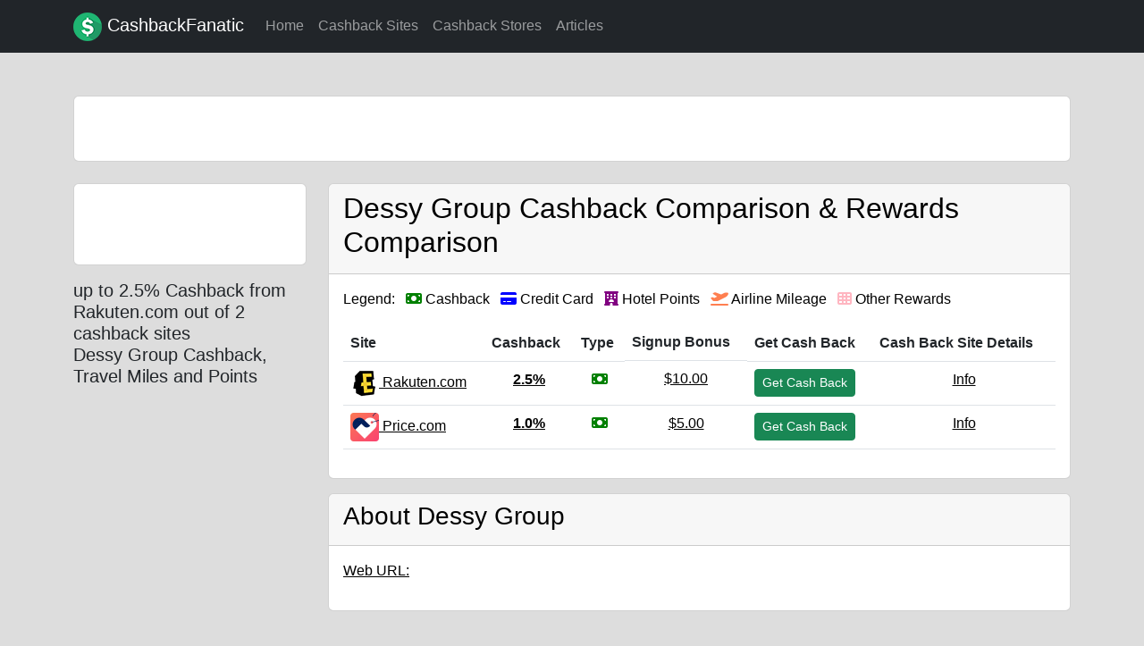

--- FILE ---
content_type: text/html; charset=utf-8
request_url: https://www.cashbackfanatic.com/cashback-stores/dessy-group
body_size: 6387
content:
<!DOCTYPE html>
<html>
<head>
<script type="a3f85ccaf8d18421a3bc040e-text/javascript">(function(w,d,s,l,i){w[l]=w[l]||[];w[l].push({'gtm.start':
      new Date().getTime(),event:'gtm.js'});var f=d.getElementsByTagName(s)[0],
  j=d.createElement(s),dl=l!='dataLayer'?'&l='+l:'';j.async=true;j.src=
  'https://www.googletagmanager.com/gtm.js?id='+i+dl;f.parentNode.insertBefore(j,f);
})(window,document,'script','dataLayer','GTM-PSZ4PV9');</script>
<!-- End Google Tag Manager -->
<script src="https://cdn.onesignal.com/sdks/OneSignalSDK.js" async type="a3f85ccaf8d18421a3bc040e-text/javascript"></script>

<script type="a3f85ccaf8d18421a3bc040e-text/javascript">
    var appEnv = 'production';
    var se = false;
</script>
<meta name='shareaholic:site_id' content='74c5376f84ca87263063032062a7aec9' />

<meta content='text/html; charset=UTF-8' http-equiv='Content-Type'>
<meta content='width=device-width,initial-scale=1' name='viewport'>
<meta content='Compare Dessy Group top cashback rewards and always get the most cashback. The best rebate amount of 2.5% is available from Rakuten.com.  Dessy Group coupons and discounts are available from 2 cashback retailers.' name='description'>
<meta content='' name='author'>
<meta content='https://www.cashbackfanatic.com/cashback-stores/dessy-group' property='og:url'>
<meta content='CashbackFanatic.com - Always get the most cashback!' property='og:site_name'>
<meta content='Dessy Group Cashback up to 2.5% | $5 Bonus on Signup' property='og:title'>
<meta content='store' property='og:type'>
<meta content='' property='og:image'>
<meta content='Compare Dessy Group top cashback rewards and always get the most cashback. The best rebate amount of 2.5% is available from Rakuten.com.  Dessy Group coupons and discounts are available from 2 cashback retailers.' property='og:description'>

<link href='https://www.cashbackfanatic.com/cashback-stores/dessy-group' rel='canonical'>

<title>Dessy Group Cashback up to 2.5% Comparison by CashbackFanatic</title>
<link rel="stylesheet" href="/assets/application-488b54ed3f8398909a1f4482288adad82a1ff0762ae1220643bfd1a832609c82.css" data-turbo-track="reload" />
<link href='https://cdn.jsdelivr.net/npm/@algolia/autocomplete-theme-classic' rel='stylesheet'>
<script crossorigin='anonymous' integrity='sha256-qzlNbRtZWHoUV5I2mI2t9QR7oYXlS9oNctX+0pECXI0=' src='https://cdn.jsdelivr.net/npm/algoliasearch@4.19.1/dist/algoliasearch-lite.umd.js' type="a3f85ccaf8d18421a3bc040e-text/javascript"></script>
<script src='https://cdn.jsdelivr.net/npm/@algolia/autocomplete-js' type="a3f85ccaf8d18421a3bc040e-text/javascript"></script>
<script type="a3f85ccaf8d18421a3bc040e-text/javascript">
  const { autocomplete } = window['@algolia/autocomplete-js'];
  const { getAlgoliaResults } = window['@algolia/autocomplete-js'];
</script>
<meta name="csrf-param" content="authenticity_token" />
<meta name="csrf-token" content="5rLVLfjhBdcQ4FyVX4Pid-bDpUkaEarTHdA6SqTEB-ONMgyz2Yb0aju9XOuG7I_miqCEAX7D54FNlPb8ggkwVA" />

<script crossorigin='anonymous' integrity='sha256-oP6HI9z1XaZNBrJURtCoUT5SUnxFr8s3BzRl+cbzUq8=' src='https://code.jquery.com/jquery-3.6.4.min.js' type="a3f85ccaf8d18421a3bc040e-text/javascript"></script>
<script crossorigin='anonymous' src='https://kit.fontawesome.com/6d4b96c29f.js' type="a3f85ccaf8d18421a3bc040e-text/javascript"></script>
<script type="importmap" data-turbo-track="reload">{
  "imports": {
    "application": "/assets/application-d36f2551d00e10d94871ee5ab1e6da819a4d747ac830b93836d351f9c382e51f.js",
    "bootstrap": "/assets/bootstrap.min-67c48d88a8e0be178058aacb338b084191ed6d65c8fef751c50248202cf1488a.js",
    "popper": "/assets/popper-25c6ab6a2fce01898eb417cf6b944e2b5e653026bbf7a0a9b989bae81acf7b54.js",
    "ahoy": "/assets/ahoy-d491dff1db4cfab8109cffd2f55ede665dbf8e5326c4a305a7508e7277210071.js",
    "jquery": "https://cdn.jsdelivr.net/npm/jquery/dist/jquery.js",
    "application-core": "/assets/application-core-a4336cc03604afa6b3407c3640eda686bc61826ff652703482490bf5ed4fe262.js",
    "retailer_index": "/assets/retailer_index-eb28bf5c4e19e56d5c0a42299d274fc3907b83f90fdd6e4d9f4f73acafc07bc4.js",
    "retailer_show": "/assets/retailer_show-04024382391bb910584145d8113cf35ef376b55d125bb4516cebeb14ce788597.js",
    "chart_package": "/assets/chart_package-7d7a44ea44a80a38946bbe15a222163b615195cb74cea6a34ed9cdc199dfdb46.js",
    "autocomplete": "/assets/autocomplete-e49f9f92ddfc0471394fad5cac6731f8a7d5aabedc833b57401371c34915a21c.js",
    "instantsearch_jr": "/assets/instantsearch_jr-5eeb95cab3351b419841f9de0178310680ea34906207463ae59accb5525cd492.js",
    "@rails/ujs": "https://ga.jspm.io/npm:@rails/ujs@7.0.7/lib/assets/compiled/rails-ujs.js",
    "chartkick": "/assets/chartkick-8eb76e6cbdb540d495739fce84049fd038e59e7fd55c9e08e47b0b5a74b62db4.js",
    "Chart.bundle": "/assets/Chart.bundle-b500dae53d4829441c90fec519e8a988d5f1628b28529ee02c93fb3115ef3c34.js"
  }
}</script>
<link rel="modulepreload" href="/assets/application-d36f2551d00e10d94871ee5ab1e6da819a4d747ac830b93836d351f9c382e51f.js">
<link rel="modulepreload" href="/assets/bootstrap.min-67c48d88a8e0be178058aacb338b084191ed6d65c8fef751c50248202cf1488a.js">
<link rel="modulepreload" href="/assets/popper-25c6ab6a2fce01898eb417cf6b944e2b5e653026bbf7a0a9b989bae81acf7b54.js">
<script src="/assets/es-module-shims.min-4ca9b3dd5e434131e3bb4b0c1d7dff3bfd4035672a5086deec6f73979a49be73.js" async="async" data-turbo-track="reload" type="a3f85ccaf8d18421a3bc040e-text/javascript"></script>
<script type="a3f85ccaf8d18421a3bc040e-module">import "application"</script>


</head>
<body>
<!-- Google Tag Manager (noscript) -->
<noscript><iframe src="https://www.googletagmanager.com/ns.html?id=GTM-PSZ4PV9"
                  height="0" width="0" style="display:none;visibility:hidden"></iframe></noscript>
<!-- End Google Tag Manager (noscript) -->
<script type="a3f85ccaf8d18421a3bc040e-text/javascript" src="//s7.addthis.com/js/300/addthis_widget.js#pubid=ra-5c33c5ae9f582274"></script>

<nav class='navbar navbar-expand-lg navbar-dark bg-dark'>
<div class='container'>
<a class="navbar-brand" href="https://www.cashbackfanatic.com/"><img alt='CashbackFanatic.com Logo' class='lazy' data-src='/favicon.png' height='32' src='/favicon.png' width='32'>
CashbackFanatic
</a><button aria-controls='headernav' aria-expanded='false' aria-label='Toggle Navigation' class='navbar-toggler' data-bs-target='#headernav' data-bs-toggle='collapse' type='button'>
<span class='navbar-toggler-icon'></span>
</button>
<div class='collapse navbar-collapse' id='headernav'>
<ul class='navbar-nav mr-auto'>
<li class='nav-item active'>
<a class="nav-link" href="https://www.cashbackfanatic.com/">Home
</a></li>
<li>
<a class="nav-link" href="https://www.cashbackfanatic.com/cashback-sites">Cashback Sites
</a></li>
<li>
<a class="nav-link" href="https://www.cashbackfanatic.com/cashback-stores">Cashback Stores
</a></li>
<li>
<a class="nav-link" href="https://www.cashbackfanatic.com/articles">Articles
</a></li>
</ul>
<div class='nav-item ml-2 mr-2'>
<div class='nav-link'>
</div>
</div>
</div>
</div>
</nav>
<main class='container marketing top-pad' role='main'>
<div class='row mb-4'>
<div class='col-sm-12 dark-links'>
<div class='card'>
<div class='card-body'>
<div class='row'>
<div class='col-md-12' style='height: 2.5rem;'>
<div class='search_box' id='autocomplete'></div>
</div>
</div>
</div>
</div>
</div>
</div>
</main>
<div class='container'>
<section>
<div class='row'>
<div class='col-sm-3'>
<div class='row justify-content-md-center'>
<div class='col-sm-12'>
<div class='card mb-3 text-center'>
<div class='card-body'>
<div class='float-left'>

</div>
<div class='bg-logos' style='background-image: url(&#39;&#39;)' title='Dessy Group Cashback Store Logo'></div>
</div>
</div>
</div>
</div>
<div class='row'>
<div class='col-sm-12'>
<div class='row'>
<div class='col-md'>
<h3 class='my-0 font-weight-normal'>
up to 2.5% Cashback from Rakuten.com out of 2 cashback sites
</h3>
<h5>Dessy Group Cashback, Travel Miles and Points</h5>
</div>
</div>
</div>
</div>
</div>
<div class='col-sm-9 dark-links'>
<div class='row'>
<div class='col-sm-12 dark-links'>
<div class='card mb-3'>
<div class='card-header'>
<h1>Dessy Group Cashback Comparison & Rewards Comparison</h1>
</div>
<div class='card-body'>
<div class='row'>
<div class='col-sm-12 dark-links'>
<ul class='list-inline'>
<li class='list-inline-item'>
Legend:
</li>
<li class='list-inline-item'>
<i class='fa-solid fa-money-bill cashback-type cashback-type-def'></i>
<span>
Cashback
</span>
</li>
<li class='list-inline-item'>
<i class='fa-solid fa-credit-card credit-card-type cashback-type-def'></i>
<span>
Credit Card
</span>
</li>
<li class='list-inline-item'>
<i class='fa-solid fa-hotel hotel-points-type cashback-type-def'></i>
<span>
Hotel Points
</span>
</li>
<li class='list-inline-item'>
<i class='fa-solid fa-plane-departure airline-mileage-type cashback-type-def'></i>
<span>
Airline Mileage
</span>
</li>
<li class='list-inline-item'>
<i class='fa-solid fa-th other-rewards-type cashback-type-def'></i>
<span>
Other Rewards
</span>
</li>
</ul>
</div>
</div>
<div class='table-responsive'>
<table class='table table-hover'>
<thead>
<th>Site</th>
<th>Cashback</th>
<th>Type</th>
<th class='d-none d-md-block'>Signup Bonus</th>
<th>Get Cash Back</th>
<th>Cash Back Site Details</th>
</thead>
<tbody>
<tr class='pointer evt-trk' data-best-rate-id='20985' data-cashback-site-id='2' data-cashback-site-slug='ebates-com' data-category='Outbound-CashbackSite' data-click-rate-id='20985' data-click-type='row' data-index='0' data-loctag='cbf-fwrd-2' data-retailer-id='1186' data-retailer-slug='dessy-group' data-section='cashback-sites'>
<td>
<a target="_blank" href="/go/ebates-com/dessy-group"><img alt='Rakuten.com cashback site logo' class='d-none d-md-inline-block lazy' data-src='https://images.cashbackfanatic.com/cashback-sites/ebates_logo_32x32.png' height='32' src='https://images.cashbackfanatic.com/cashback-sites/ebates_logo_32x32.png'>
Rakuten.com
</a></td>
<td class='text-center'>
<a target="_blank" href="/go/ebates-com/dessy-group"><b>2.5%</b>
</a></td>
<td class='text-center'>
<a target="_blank" title="Rakuten.com cashback site link" href="/go/ebates-com/dessy-group"><i alt='Cashback Rewards Type' class='fa-solid fa-money-bill cashback-type'>
</a></td>
<td class='text-center'>
<a target="_blank" href="/go/ebates-com/dessy-group">$10.00
</a></td>
<td>
<a target="_blank" href="/go/ebates-com/dessy-group"><div class='btn btn-success btn-sm'>
Get Cash Back
</div>
</a></td>
<td class='text-center'>
<a target="_blank" href="https://www.cashbackfanatic.com/cashback-sites/ebates-com">Info
</a></td>
</tr>
<tr class='pointer evt-trk' data-best-rate-id='20985' data-cashback-site-id='27' data-cashback-site-slug='price-com' data-category='Outbound-CashbackSite' data-click-rate-id='1260969' data-click-type='row' data-index='1' data-loctag='cbf-fwrd-27' data-retailer-id='1186' data-retailer-slug='dessy-group' data-section='cashback-sites'>
<td>
<a target="_blank" href="/go/price-com/dessy-group"><img alt='Price.com cashback site logo' class='d-none d-md-inline-block lazy' data-src='https://images.cashbackfanatic.com/cashback-sites/price-com-icon-512.png' height='32' src='https://images.cashbackfanatic.com/cashback-sites/price-com-icon-512.png'>
Price.com
</a></td>
<td class='text-center'>
<a target="_blank" href="/go/price-com/dessy-group"><b>1.0%</b>
</a></td>
<td class='text-center'>
<a target="_blank" title="Price.com cashback site link" href="/go/price-com/dessy-group"><i alt='Cashback Rewards Type' class='fa-solid fa-money-bill cashback-type'>
</a></td>
<td class='text-center'>
<a target="_blank" href="/go/price-com/dessy-group">$5.00
</a></td>
<td>
<a target="_blank" href="/go/price-com/dessy-group"><div class='btn btn-success btn-sm'>
Get Cash Back
</div>
</a></td>
<td class='text-center'>
<a target="_blank" href="https://www.cashbackfanatic.com/cashback-sites/price-com">Info
</a></td>
</tr>
</tbody>
</table>
</div>
</div>
</div>
<div class='row mb-3 pb-3'>
<div class='col-12'>
<div class='card'>
<div class='card-header'>
<h2>About Dessy Group</h2>
</div>
<div class='card-body'>
<div class='card-text'>
<a target="_blank" href="/cashback-stores/dessy-group">Web URL: </a>
<p>

</p>
</div>
</div>
</div>
</div>
</div>
</div>
<div class='row mb-3 pb-3'>
<div class='col-sm-12'>
<h3>Similar Retailers</h3>
<ul></ul>
<div class='row g-0'>
<div class='col-sm-3'>
<div class='card shadow-sm h-100'>
<div class='card-body'>
<div class='row'>
<div class='col-sm-12'>
<div class='row'>
<div class='col-sm-12'>
<div class='float-right'>

</div>
</div>
</div>
</div>
</div>
<div class='row'>
<div class='col-sm-12'>
<a href='/cashback-stores/toppik'>
<div class='bg-logos lazy' data-bg='https://s3.amazonaws.com/cashback-fanatic-assets/images/retailers/toppik_logo.png' title='Toppik Cashback Store Logo'></div>
</a>
<h4 class='my-0 font-weight-normal font-medium text-center'>Toppik</h4>
</div>
</div>
<div class='row'>
<div class='col-sm-12 text-center'>
<br>
<a href='/cashback-stores/toppik'>
<button class='btn btn-lg btn-block btn-outline-primary font-medium' type='button'>up to 10.0%</button>
</a>
</div>
</div>
</div>
</div>

</div>
<div class='col-sm-3'>
<div class='card shadow-sm h-100'>
<div class='card-body'>
<div class='row'>
<div class='col-sm-12'>
<div class='row'>
<div class='col-sm-12'>
<div class='float-right'>

</div>
</div>
</div>
</div>
</div>
<div class='row'>
<div class='col-sm-12'>
<a href='/cashback-stores/mizuno'>
<div class='bg-logos lazy' data-bg='https://s3.amazonaws.com/cashback-fanatic-assets/images/retailers/mizuno_logo.png' title='Mizuno Cashback Store Logo'></div>
</a>
<h4 class='my-0 font-weight-normal font-medium text-center'>Mizuno</h4>
</div>
</div>
<div class='row'>
<div class='col-sm-12 text-center'>
<br>
<a href='/cashback-stores/mizuno'>
<button class='btn btn-lg btn-block btn-outline-primary font-medium' type='button'>up to 12.0%</button>
</a>
</div>
</div>
</div>
</div>

</div>
<div class='col-sm-3'>
<div class='card shadow-sm h-100'>
<div class='card-body'>
<div class='row'>
<div class='col-sm-12'>
<div class='row'>
<div class='col-sm-12'>
<div class='float-right'>

</div>
</div>
</div>
</div>
</div>
<div class='row'>
<div class='col-sm-12'>
<a href='/cashback-stores/4inkjets'>
<div class='bg-logos lazy' data-bg='https://s3.amazonaws.com/cashback-fanatic-assets/images/retailers/4inkjets_logo_150x40.gif' title='4inkjets Cashback Store Logo'></div>
</a>
<h4 class='my-0 font-weight-normal font-medium text-center'>4inkjets</h4>
</div>
</div>
<div class='row'>
<div class='col-sm-12 text-center'>
<br>
<a href='/cashback-stores/4inkjets'>
<button class='btn btn-lg btn-block btn-outline-primary font-medium' type='button'>up to 18.0%</button>
</a>
</div>
</div>
</div>
</div>

</div>
<div class='col-sm-3'>
<div class='card shadow-sm h-100'>
<div class='card-body'>
<div class='row'>
<div class='col-sm-12'>
<div class='row'>
<div class='col-sm-12'>
<div class='float-right'>

</div>
</div>
</div>
</div>
</div>
<div class='row'>
<div class='col-sm-12'>
<a href='/cashback-stores/kate-aspen'>
<div class='bg-logos lazy' data-bg='https://s3.amazonaws.com/cashback-fanatic-assets/images/retailers/kate-aspen_logo.png' title='Kate Aspen Cashback Store Logo'></div>
</a>
<h4 class='my-0 font-weight-normal font-medium text-center'>Kate Aspen</h4>
</div>
</div>
<div class='row'>
<div class='col-sm-12 text-center'>
<br>
<a href='/cashback-stores/kate-aspen'>
<button class='btn btn-lg btn-block btn-outline-primary font-medium' type='button'>up to 7.1%</button>
</a>
</div>
</div>
</div>
</div>

</div>
<div class='col-sm-3'>
<div class='card shadow-sm h-100'>
<div class='card-body'>
<div class='row'>
<div class='col-sm-12'>
<div class='row'>
<div class='col-sm-12'>
<div class='float-right'>

</div>
</div>
</div>
</div>
</div>
<div class='row'>
<div class='col-sm-12'>
<a href='/cashback-stores/adidas'>
<div class='bg-logos lazy' data-bg='https://s3.amazonaws.com/cashback-fanatic-assets/images/retailers/adidas_logo.png' title='Adidas Cashback Store Logo'></div>
</a>
<h4 class='my-0 font-weight-normal font-medium text-center'>Adidas</h4>
</div>
</div>
<div class='row'>
<div class='col-sm-12 text-center'>
<br>
<a href='/cashback-stores/adidas'>
<button class='btn btn-lg btn-block btn-outline-primary font-medium' type='button'>up to 9.0%</button>
</a>
</div>
</div>
</div>
</div>

</div>
<div class='col-sm-3'>
<div class='card shadow-sm h-100'>
<div class='card-body'>
<div class='row'>
<div class='col-sm-12'>
<div class='row'>
<div class='col-sm-12'>
<div class='float-right'>

</div>
</div>
</div>
</div>
</div>
<div class='row'>
<div class='col-sm-12'>
<a href='/cashback-stores/nike'>
<div class='bg-logos lazy' data-bg='https://s3.amazonaws.com/cashback-fanatic-assets/images/retailers/nike_logo_191x115.png' title='Nike Cashback Store Logo'></div>
</a>
<h4 class='my-0 font-weight-normal font-medium text-center'>Nike</h4>
</div>
</div>
<div class='row'>
<div class='col-sm-12 text-center'>
<br>
<a href='/cashback-stores/nike'>
<button class='btn btn-lg btn-block btn-outline-primary font-medium' type='button'>up to 12.0%</button>
</a>
</div>
</div>
</div>
</div>

</div>
<div class='col-sm-3'>
<div class='card shadow-sm h-100'>
<div class='card-body'>
<div class='row'>
<div class='col-sm-12'>
<div class='row'>
<div class='col-sm-12'>
<div class='float-right'>

</div>
</div>
</div>
</div>
</div>
<div class='row'>
<div class='col-sm-12'>
<a href='/cashback-stores/abebooks'>
<div class='bg-logos lazy' data-bg='https://s3.amazonaws.com/cashback-fanatic-assets/images/retailers/abebook-logo.png' title='Abebooks Cashback Store Logo'></div>
</a>
<h4 class='my-0 font-weight-normal font-medium text-center'>Abebooks</h4>
</div>
</div>
<div class='row'>
<div class='col-sm-12 text-center'>
<br>
<a href='/cashback-stores/abebooks'>
<button class='btn btn-lg btn-block btn-outline-primary font-medium' type='button'>up to 4.5%</button>
</a>
</div>
</div>
</div>
</div>

</div>
<div class='col-sm-3'>
<div class='card shadow-sm h-100'>
<div class='card-body'>
<div class='row'>
<div class='col-sm-12'>
<div class='row'>
<div class='col-sm-12'>
<div class='float-right'>

</div>
</div>
</div>
</div>
</div>
<div class='row'>
<div class='col-sm-12'>
<a href='/cashback-stores/choice-hotels'>
<div class='bg-logos lazy' data-bg='https://s3.amazonaws.com/cashback-fanatic-assets/images/retailers/choice-hotels_logo.png' title='Choice Hotels Cashback Store Logo'></div>
</a>
<h4 class='my-0 font-weight-normal font-medium text-center'>Choice Hotels</h4>
</div>
</div>
<div class='row'>
<div class='col-sm-12 text-center'>
<br>
<a href='/cashback-stores/choice-hotels'>
<button class='btn btn-lg btn-block btn-outline-primary font-medium' type='button'>up to 6.1%</button>
</a>
</div>
</div>
</div>
</div>

</div>
<div class='col-sm-3'>
<div class='card shadow-sm h-100'>
<div class='card-body'>
<div class='row'>
<div class='col-sm-12'>
<div class='row'>
<div class='col-sm-12'>
<div class='float-right'>

</div>
</div>
</div>
</div>
</div>
<div class='row'>
<div class='col-sm-12'>
<a href='/cashback-stores/weight-watchers'>
<div class='bg-logos lazy' data-bg='https://s3.amazonaws.com/cashback-fanatic-assets/images/retailers/weight-watchers_logo.png' title='Weight Watchers Cashback Store Logo'></div>
</a>
<h4 class='my-0 font-weight-normal font-medium text-center'>Weight Watchers</h4>
</div>
</div>
<div class='row'>
<div class='col-sm-12 text-center'>
<br>
<a href='/cashback-stores/weight-watchers'>
<button class='btn btn-lg btn-block btn-outline-primary font-medium' type='button'>up to $6.00</button>
</a>
</div>
</div>
</div>
</div>

</div>
<div class='col-sm-3'>
<div class='card shadow-sm h-100'>
<div class='card-body'>
<div class='row'>
<div class='col-sm-12'>
<div class='row'>
<div class='col-sm-12'>
<div class='float-right'>

</div>
</div>
</div>
</div>
</div>
<div class='row'>
<div class='col-sm-12'>
<a href='/cashback-stores/fitflop'>
<div class='bg-logos lazy' data-bg='https://s3.amazonaws.com/cashback-fanatic-assets/images/retailers/fitflop_logo.png' title='FitFlop Cashback Store Logo'></div>
</a>
<h4 class='my-0 font-weight-normal font-medium text-center'>FitFlop</h4>
</div>
</div>
<div class='row'>
<div class='col-sm-12 text-center'>
<br>
<a href='/cashback-stores/fitflop'>
<button class='btn btn-lg btn-block btn-outline-primary font-medium' type='button'>up to 10.0%</button>
</a>
</div>
</div>
</div>
</div>

</div>
<div class='col-sm-3'>
<div class='card shadow-sm h-100'>
<div class='card-body'>
<div class='row'>
<div class='col-sm-12'>
<div class='row'>
<div class='col-sm-12'>
<div class='float-right'>

</div>
</div>
</div>
</div>
</div>
<div class='row'>
<div class='col-sm-12'>
<a href='/cashback-stores/sodastream'>
<div class='bg-logos lazy' data-bg='https://s3.amazonaws.com/cashback-fanatic-assets/images/retailers/sodastream_logo.png' title='SodaStream Cashback Store Logo'></div>
</a>
<h4 class='my-0 font-weight-normal font-medium text-center'>SodaStream</h4>
</div>
</div>
<div class='row'>
<div class='col-sm-12 text-center'>
<br>
<a href='/cashback-stores/sodastream'>
<button class='btn btn-lg btn-block btn-outline-primary font-medium' type='button'>up to 4.5%</button>
</a>
</div>
</div>
</div>
</div>

</div>
<div class='col-sm-3'>
<div class='card shadow-sm h-100'>
<div class='card-body'>
<div class='row'>
<div class='col-sm-12'>
<div class='row'>
<div class='col-sm-12'>
<div class='float-right'>

</div>
</div>
</div>
</div>
</div>
<div class='row'>
<div class='col-sm-12'>
<a href='/cashback-stores/illy-caffe'>
<div class='bg-logos lazy' data-bg='https://s3.amazonaws.com/cashback-fanatic-assets/images/retailers/illy-caffe_logo.png' title='Illy Caffe Cashback Store Logo'></div>
</a>
<h4 class='my-0 font-weight-normal font-medium text-center'>Illy Caffe</h4>
</div>
</div>
<div class='row'>
<div class='col-sm-12 text-center'>
<br>
<a href='/cashback-stores/illy-caffe'>
<button class='btn btn-lg btn-block btn-outline-primary font-medium' type='button'>up to 6.0%</button>
</a>
</div>
</div>
</div>
</div>

</div>
</div>
</div>
</div>
<div class='row'>
<div class='col-sm-12'>
Last updated: March 26, 2024
</div>
</div>
</div>
</div>
</div>
<div class='pagedata' data-page-type='retailer_detail' data-retailer-id='1186' data-url-slug='dessy-group'></div>
</section>

</div>
<footer class='pt-4 my-md-5 pt-md-5 border-top'>
<div class='container'>
<div class='row'>
<div class='col-12 col-md-3'>
<img alt='CashbackFanatic.com Logo' class='lazy' data-src='/favicon.png' height='32' src='/favicon.png' width='32'>
</div>
<div class='col-12 col-md-3'>
<h5>
Top Retailers & Brands
</h5>
<ul class='list-unstyled text-small'>
<li>
<a href="/cashback-stores/walmart">Walmart</a>
</li>
<li>
<a href="/cashback-stores/expedia">Expedia</a>
</li>
<li>
<a href="/cashback-stores/disney-store">Disney</a>
</li>
<li>
<a href="/cashback-stores/target">Target</a>
</li>
<li>
<a href="/cashback-stores/backcountry">Backcountry</a>
</li>
<li>
<a href="/cashback-stores/moosejaw">Moosejaw</a>
</li>
<li>
<a href="/cashback-stores/orbitz">Orbitz</a>
</li>
</ul>
</div>
<div class='col-12 col-md-3'>
<h5>
Best Cashback Sites
</h5>
<ul class='list-unstyled text-muted'>
<li>
<a href="/cashback-sites/ebates-com">Rakuten</a>
</li>
<li>
<a href="/cashback-sites/top-cashback">TopCashback</a>
</li>
<li>
<a href="/cashback-sites/hoopla-doopla">Hoopla Doopla</a>
</li>
<li>
<a href="/cashback-sites/gocashback-com">Go Cashback</a>
</li>
<li>
<a href="/cashback-sites/mrrebates-com">Mr Rebates</a>
</li>
</ul>
</div>
<div class='col-12 col-md-3'>
<h5>
About
</h5>
<ul class='list-unstyled text-small'>
<li>
<a href="/about/about-us">About Us</a>
</li>
<li>
<a href="/about/terms-of-service">Terms of Service</a>
</li>
<li>
<a href="/about/privacy-policy">Privacy Policy</a>
</li>
<li>
<a href="/about/contact-us">Contact Us</a>
</li>
</ul>
</div>
</div>
<div class='row justify-content-end'>
<div class='col-sm-1 mt-2 mb-2'>
<a alt='Follow Cashbackfanatic.com on Facebook and get the latest cashback deals' class='fab fa-facebook-f fa-2x' href='https://www.facebook.com/cashbackfanatic' target='_blank'></a>
<a alt='Follow CashbackFan on Twitter and get the latest cashback deals' class='fab fa-twitter fa-2x ml-3' href='https://www.twitter.com/cashbackfan' target='_blank'></a>
</div>
</div>
<div class='row'>
<div class='col-sm-12'>
<h6>
About Cashback Fanatic
</h6>
The founders of CashbackFanatic.com realized that there needed to be a new type of cashback site that helps users find the best coupons and deals online,
and never leave any money on the table.  With the benefits of cashback it is possible to always get a deal when shopping online.  Our goal is to make
that process as straightforward as we can and provide the content, tools, deals, coupons, and information for our users to make informed decisions about saving
money while shopping online.
</div>
</div>
<div class='row'>
<small class='text-muted col-sm-12'>
CashbackFanatic.com may or may not receive compensation for links on this page.
</small>
</div>
<div class='row'>
<div class='col-sm-4'>
<small class='d-block mb-3 text-muted'>
© 2025 - All Rights Reserved by CashbackFanatic.com
<p>
<a href='#'>Back to top</a>
</p>
</small>
</div>
</div>
</div>
</footer>
<script src='https://cdn.jsdelivr.net/npm/algoliasearch@4.12.2/dist/algoliasearch.umd.min.js' type="a3f85ccaf8d18421a3bc040e-text/javascript"></script>
<script crossorigin='anonymous' src='https://cdn.jsdelivr.net/npm/vanilla-lazyload@17.8.4/dist/lazyload.min.js' type="a3f85ccaf8d18421a3bc040e-text/javascript"></script>
<div data-se id='pdlyr'></div>
<script type="a3f85ccaf8d18421a3bc040e-text/javascript">
    var Cookies = {
        set: function (name, value, ttl, domain) {
            var expires = "";
            var cookieDomain = "";
            if (ttl) {
                var date = new Date();
                date.setTime(date.getTime() + (ttl * 60 * 1000));
                expires = "; expires=" + date.toGMTString();
            }
            if (domain) {
                cookieDomain = "; domain=" + domain;
            }
            document.cookie = name + "=" + escape(value) + expires + cookieDomain + "; path=/; samesite=lax";
        },
        get: function (name) {
            var i, c;
            var nameEQ = name + "=";
            var ca = document.cookie.split(';');
            for (i = 0; i < ca.length; i++) {
                c = ca[i];
                while (c.charAt(0) === ' ') {
                    c = c.substring(1, c.length);
                }
                if (c.indexOf(nameEQ) === 0) {
                    return unescape(c.substring(nameEQ.length, c.length));
                }
            }
            return null;
        }
    };
    function setCookie(name, value, ttl) {
        Cookies.set(name, value, ttl);
    }
    function getCookie(name) {
        return Cookies.get(name);
    }
    function destroyCookie(name) {
        Cookies.set(name, "", -1);
    }
</script>

<script src="/js/ahoy.js" type="a3f85ccaf8d18421a3bc040e-text/javascript"></script>

<script type="a3f85ccaf8d18421a3bc040e-text/javascript">
    const fpPromise = import('https://openfpcdn.io/fingerprintjs/v3')
        .then(
            FingerprintJS => FingerprintJS.load()
        )
    var fingerprintId;

    var fp = getCookie("cbfp")
    if (!fp) {
        fpPromise
            .then(fp => fp.get())
            .then(result => {
                fingerprintId = result.visitorId
                ahoy.configure({
                        visitParams: {
                            fingerprint: fingerprintId
                        }
                    }
                );
                ahoy.upsertVisit();

                setCookie('cbfp', fingerprintId, 4 * 60)
            })
    }
</script>

<script type="a3f85ccaf8d18421a3bc040e-text/javascript">
var ALGOLIA_INSIGHTS_SRC = "https://cdn.jsdelivr.net/npm/search-insights@2.0.3";
!function(e,a,t,n,s,i,c){e.AlgoliaAnalyticsObject=s,e[s]=e[s]||function(){
(e[s].queue=e[s].queue||[]).push(arguments)},i=a.createElement(t),c=a.getElementsByTagName(t)[0],
i.async=1,i.src=n,c.parentNode.insertBefore(i,c)
}(window,document,"script",ALGOLIA_INSIGHTS_SRC,"aa");
</script>
<script type="a3f85ccaf8d18421a3bc040e-module">import "retailer_show"</script>

<script src="/cdn-cgi/scripts/7d0fa10a/cloudflare-static/rocket-loader.min.js" data-cf-settings="a3f85ccaf8d18421a3bc040e-|49" defer></script><script defer src="https://static.cloudflareinsights.com/beacon.min.js/vcd15cbe7772f49c399c6a5babf22c1241717689176015" integrity="sha512-ZpsOmlRQV6y907TI0dKBHq9Md29nnaEIPlkf84rnaERnq6zvWvPUqr2ft8M1aS28oN72PdrCzSjY4U6VaAw1EQ==" data-cf-beacon='{"version":"2024.11.0","token":"73520257d6234521a5f90e1eb7be2b08","r":1,"server_timing":{"name":{"cfCacheStatus":true,"cfEdge":true,"cfExtPri":true,"cfL4":true,"cfOrigin":true,"cfSpeedBrain":true},"location_startswith":null}}' crossorigin="anonymous"></script>
<script>(function(){function c(){var b=a.contentDocument||a.contentWindow.document;if(b){var d=b.createElement('script');d.innerHTML="window.__CF$cv$params={r:'9b2f2ad0bbc9a1fc',t:'MTc2NjU2OTU0MQ=='};var a=document.createElement('script');a.src='/cdn-cgi/challenge-platform/scripts/jsd/main.js';document.getElementsByTagName('head')[0].appendChild(a);";b.getElementsByTagName('head')[0].appendChild(d)}}if(document.body){var a=document.createElement('iframe');a.height=1;a.width=1;a.style.position='absolute';a.style.top=0;a.style.left=0;a.style.border='none';a.style.visibility='hidden';document.body.appendChild(a);if('loading'!==document.readyState)c();else if(window.addEventListener)document.addEventListener('DOMContentLoaded',c);else{var e=document.onreadystatechange||function(){};document.onreadystatechange=function(b){e(b);'loading'!==document.readyState&&(document.onreadystatechange=e,c())}}}})();</script></body>
</html>


--- FILE ---
content_type: application/javascript
request_url: https://www.cashbackfanatic.com/js/ahoy.js
body_size: 4382
content:
/*!
 * Ahoy.js v0.4.3
 * Simple, powerful JavaScript analytics
 * https://github.com/ankane/ahoy.js
 * MIT License
 */

(function (global, factory) {
    typeof exports === 'object' && typeof module !== 'undefined' ? module.exports = factory() :
        typeof define === 'function' && define.amd ? define(factory) :
            (global = typeof globalThis !== 'undefined' ? globalThis : global || self, global.ahoy = factory());
})(this, (function () { 'use strict';

    // https://www.quirksmode.org/js/cookies.html

    var Cookies = {
        set: function (name, value, ttl, domain) {
            var expires = "";
            var cookieDomain = "";
            if (ttl) {
                var date = new Date();
                date.setTime(date.getTime() + (ttl * 60 * 1000));
                expires = "; expires=" + date.toGMTString();
            }
            if (domain) {
                cookieDomain = "; domain=" + domain;
            }
            document.cookie = name + "=" + escape(value) + expires + cookieDomain + "; path=/; samesite=lax";
        },
        get: function (name) {
            var i, c;
            var nameEQ = name + "=";
            var ca = document.cookie.split(';');
            for (i = 0; i < ca.length; i++) {
                c = ca[i];
                while (c.charAt(0) === ' ') {
                    c = c.substring(1, c.length);
                }
                if (c.indexOf(nameEQ) === 0) {
                    return unescape(c.substring(nameEQ.length, c.length));
                }
            }
            return null;
        }
    };

    var config = {
        urlPrefix: "",
        visitsUrl: "/ahoy/visits",
        eventsUrl: "/ahoy/events",
        page: null,
        platform: "Web",
        useBeacon: true,
        startOnReady: true,
        trackVisits: true,
        cookies: true,
        cookieDomain: null,
        headers: {},
        visitParams: {},
        withCredentials: false,
        visitDuration: 4 * 60, // default 4 hours
        visitorDuration: 2 * 365 * 24 * 60 // default 2 years
    };

    var ahoy = window.ahoy || window.Ahoy || {};

    ahoy.configure = function (options) {
        for (var key in options) {
            if (Object.prototype.hasOwnProperty.call(options, key)) {
                config[key] = options[key];
            }
        }
    };

    // legacy
    ahoy.configure(ahoy);

    var $ = window.jQuery || window.Zepto || window.$;
    var visitId, visitorId, track;
    var isReady = false;
    var queue = [];
    var canStringify = typeof(JSON) !== "undefined" && typeof(JSON.stringify) !== "undefined";
    var eventQueue = [];

    function visitsUrl() {
        return config.urlPrefix + config.visitsUrl;
    }

    function eventsUrl() {
        return config.urlPrefix + config.eventsUrl;
    }

    function isEmpty(obj) {
        return Object.keys(obj).length === 0;
    }

    function canTrackNow() {
        return (config.useBeacon || config.trackNow) && isEmpty(config.headers) && canStringify && typeof(window.navigator.sendBeacon) !== "undefined" && !config.withCredentials;
    }

    function serialize(object) {
        var data = new FormData();
        for (var key in object) {
            if (Object.prototype.hasOwnProperty.call(object, key)) {
                data.append(key, object[key]);
            }
        }
        return data;
    }

    // cookies

    function setCookie(name, value, ttl) {
        Cookies.set(name, value, ttl, config.cookieDomain || config.domain);
    }

    function getCookie(name) {
        return Cookies.get(name);
    }

    function destroyCookie(name) {
        Cookies.set(name, "", -1);
    }

    function log(message) {
        if (getCookie("ahoy_debug")) {
            window.console.log(message);
        }
    }

    function setReady() {
        var callback;
        while ((callback = queue.shift())) {
            callback();
        }
        isReady = true;
    }

    ahoy.ready = function (callback) {
        if (isReady) {
            callback();
        } else {
            queue.push(callback);
        }
    };

    function matchesSelector(element, selector) {
        var matches = element.matches ||
            element.matchesSelector ||
            element.mozMatchesSelector ||
            element.msMatchesSelector ||
            element.oMatchesSelector ||
            element.webkitMatchesSelector;

        if (matches) {
            if (matches.apply(element, [selector])) {
                return element;
            } else if (element.parentElement) {
                return matchesSelector(element.parentElement, selector);
            }
            return null;
        } else {
            log("Unable to match");
            return null;
        }
    }

    function onEvent(eventName, selector, callback) {
        document.addEventListener(eventName, function (e) {
            var matchedElement = matchesSelector(e.target, selector);
            if (matchedElement) {
                var skip = getClosest(matchedElement, "data-ahoy-skip");
                if (skip !== null && skip !== "false") { return; }

                callback.call(matchedElement, e);
            }
        });
    }

    // http://beeker.io/jquery-document-ready-equivalent-vanilla-javascript
    function documentReady(callback) {
        if (document.readyState === "interactive" || document.readyState === "complete") {
            setTimeout(callback, 0);
        } else {
            document.addEventListener("DOMContentLoaded", callback);
        }
    }

    // https://stackoverflow.com/a/2117523/1177228
    function generateId() {
        return 'xxxxxxxx-xxxx-4xxx-yxxx-xxxxxxxxxxxx'.replace(/[xy]/g, function (c) {
            var r = Math.random() * 16 | 0;
            var v = c === 'x' ? r : (r & 0x3 | 0x8);
            return v.toString(16);
        });
    }

    function saveEventQueue() {
        if (config.cookies && canStringify) {
            setCookie("ahoy_events", JSON.stringify(eventQueue), 1);
        }
    }

    // from rails-ujs

    function csrfToken() {
        var meta = document.querySelector("meta[name=csrf-token]");
        return meta && meta.content;
    }

    function csrfParam() {
        var meta = document.querySelector("meta[name=csrf-param]");
        return meta && meta.content;
    }

    function CSRFProtection(xhr) {
        var token = csrfToken();
        if (token) { xhr.setRequestHeader("X-CSRF-Token", token); }
    }

    function sendRequest(url, data, success) {
        if (canStringify) {
            if ($ && $.ajax) {
                $.ajax({
                    type: "POST",
                    url: url,
                    data: JSON.stringify(data),
                    contentType: "application/json; charset=utf-8",
                    dataType: "json",
                    beforeSend: CSRFProtection,
                    success: success,
                    headers: config.headers,
                    xhrFields: {
                        withCredentials: config.withCredentials
                    }
                });
            } else {
                var xhr = new XMLHttpRequest();
                xhr.open("POST", url, true);
                xhr.withCredentials = config.withCredentials;
                xhr.setRequestHeader("Content-Type", "application/json");
                for (var header in config.headers) {
                    if (Object.prototype.hasOwnProperty.call(config.headers, header)) {
                        xhr.setRequestHeader(header, config.headers[header]);
                    }
                }
                xhr.onload = function () {
                    if (xhr.status === 200) {
                        success();
                    }
                };
                CSRFProtection(xhr);
                xhr.send(JSON.stringify(data));
            }
        }
    }

    function eventData(event) {
        var data = {
            events: [event]
        };
        if (config.cookies) {
            data.visit_token = event.visit_token;
            data.visitor_token = event.visitor_token;
        }
        delete event.visit_token;
        delete event.visitor_token;
        return data;
    }

    function trackEvent(event) {
        ahoy.ready(function () {
            sendRequest(eventsUrl(), eventData(event), function () {
                // remove from queue
                for (var i = 0; i < eventQueue.length; i++) {
                    if (eventQueue[i].id === event.id) {
                        eventQueue.splice(i, 1);
                        break;
                    }
                }
                saveEventQueue();
            });
        });
    }

    function trackEventNow(event) {
        ahoy.ready(function () {
            var data = eventData(event);
            var param = csrfParam();
            var token = csrfToken();
            if (param && token) { data[param] = token; }
            // stringify so we keep the type
            data.events_json = JSON.stringify(data.events);
            delete data.events;
            window.navigator.sendBeacon(eventsUrl(), serialize(data));
        });
    }

    function page() {
        return config.page || window.location.pathname;
    }

    function presence(str) {
        return (str && str.length > 0) ? str : null;
    }

    function cleanObject(obj) {
        for (var key in obj) {
            if (Object.prototype.hasOwnProperty.call(obj, key)) {
                if (obj[key] === null) {
                    delete obj[key];
                }
            }
        }
        return obj;
    }

    function eventProperties() {
        return cleanObject({
            tag: this.tagName.toLowerCase(),
            id: presence(this.id),
            "class": presence(this.className),
            page: page(),
            section: getClosest(this, "data-section")
        });
    }

    function getClosest(element, attribute) {
        for (; element && element !== document; element = element.parentNode) {
            if (element.hasAttribute(attribute)) {
                return element.getAttribute(attribute);
            }
        }

        return null;
    }

    function createVisit() {
        isReady = false;

        visitId = ahoy.getVisitId();
        visitorId = ahoy.getVisitorId();
        track = getCookie("ahoy_track");

        if (config.cookies === false || config.trackVisits === false) {
            log("Visit tracking disabled");
            setReady();
        } else if (visitId && visitorId && !track) {
            // TODO keep visit alive?
            log("Active visit");
            sendVisit(false, true);
            // setReady();
        } else {
            if (!visitId) {
                visitId = generateId();
                setCookie("ahoy_visit", visitId, config.visitDuration);
            }

            // make sure cookies are enabled
            if (getCookie("ahoy_visit")) {
                log("Visit started");

                if (!visitorId) {
                    visitorId = generateId();
                    setCookie("ahoy_visitor", visitorId, config.visitorDuration);
                }

                // TODO: This should no longer be needed by calling sendvisit
                sendVisit(true, true);
                // var data = {
                //     visit_token: visitId,
                //     visitor_token: visitorId,
                //     platform: config.platform,
                //     landing_page: window.location.href,
                //     screen_width: window.screen.width,
                //     screen_height: window.screen.height,
                //     js: true
                // };
                //
                // // referrer
                // if (document.referrer.length > 0) {
                //     data.referrer = document.referrer;
                // }
                //
                // for (var key in config.visitParams) {
                //     if (Object.prototype.hasOwnProperty.call(config.visitParams, key)) {
                //         data[key] = config.visitParams[key];
                //     }
                // }
                //
                // log(data);
                //
                // sendRequest(visitsUrl(), data, function () {
                //     // wait until successful to destroy
                //     destroyCookie("ahoy_track");
                //     setReady();
                // });
            } else {
                log("Cookies disabled");
                setReady();
            }
        }
    }

    // Sole job of this is to update visit data on server, not regen ids or track
    function sendVisit(resetTrack, readySet) {
        log("Starting Send Visit")
        visitId = ahoy.getVisitId();
        visitorId = ahoy.getVisitorId();
        track = getCookie("ahoy_track");

        const data = {
            visit_token: visitId,
            visitor_token: visitorId,
            platform: config.platform,
            landing_page: window.location.href,
            screen_width: window.screen.width,
            screen_height: window.screen.height,
            js: true
        };

        // referrer
        if (document.referrer.length > 0) {
            data.referrer = document.referrer;
        }

        for (const key in config.visitParams) {
            if (Object.prototype.hasOwnProperty.call(config.visitParams, key)) {
                data[key] = config.visitParams[key];
            }
        }

        log(data);

        sendRequest(visitsUrl(), data, function () {
            // wait until successful to destroy
            if (resetTrack) {
                log("sendVisit: Resetting Tracking Cookie")
                destroyCookie("ahoy_track");
            }
            if (readySet) {
                log("sendVisit: setting Ready.")
                // I don't think this needs to be called since it isn't dropping anything on the queue.
                setReady();
            }
        });
        log("Sending Visit Complete")
    }

    ahoy.getVisitId = ahoy.getVisitToken = function () {
        return getCookie("ahoy_visit");
    };

    ahoy.getVisitorId = ahoy.getVisitorToken = function () {
        return getCookie("ahoy_visitor");
    };

    ahoy.reset = function () {
        destroyCookie("ahoy_visit");
        destroyCookie("ahoy_visitor");
        destroyCookie("ahoy_events");
        destroyCookie("ahoy_track");
        // This is kind of a hack for debugging
        destroyCookie("rbfp");
        return true;
    };

    ahoy.debug = function (enabled) {
        if (enabled === false) {
            destroyCookie("ahoy_debug");
        } else {
            setCookie("ahoy_debug", "t", 365 * 24 * 60); // 1 year
        }
        return true;
    };

    ahoy.track = function (name, properties) {
        // generate unique id
        var event = {
            name: name,
            properties: properties || {},
            time: (new Date()).getTime() / 1000.0,
            id: generateId(),
            js: true
        };

        ahoy.ready(function () {
            if (config.cookies && !ahoy.getVisitId()) {
                createVisit();
            }

            ahoy.ready(function () {
                log(event);

                event.visit_token = ahoy.getVisitId();
                event.visitor_token = ahoy.getVisitorId();

                if (canTrackNow()) {
                    trackEventNow(event);
                } else {
                    eventQueue.push(event);
                    saveEventQueue();

                    // wait in case navigating to reduce duplicate events
                    setTimeout(function () {
                        trackEvent(event);
                    }, 1000);
                }
            });
        });

        return true;
    };

    ahoy.trackView = function (additionalProperties) {
        var properties = {
            url: window.location.href,
            title: document.title,
            page: page()
        };

        if (additionalProperties) {
            for (var propName in additionalProperties) {
                if (Object.prototype.hasOwnProperty.call(additionalProperties, propName)) {
                    properties[propName] = additionalProperties[propName];
                }
            }
        }
        ahoy.track("$view", properties);
    };

    ahoy.trackClicks = function (selector) {
        if (selector === undefined) {
            throw new Error("Missing selector");
        }
        onEvent("click", selector, function (e) {
            var properties = eventProperties.call(this, e);
            properties.text = properties.tag === "input" ? this.value : (this.textContent || this.innerText || this.innerHTML).replace(/[\s\r\n]+/g, " ").trim();
            properties.href = this.href;
            ahoy.track("$click", properties);
        });
    };

    ahoy.trackSubmits = function (selector) {
        if (selector === undefined) {
            throw new Error("Missing selector");
        }
        onEvent("submit", selector, function (e) {
            var properties = eventProperties.call(this, e);
            ahoy.track("$submit", properties);
        });
    };

    ahoy.trackChanges = function (selector) {
        log("trackChanges is deprecated and will be removed in 0.5.0");
        if (selector === undefined) {
            throw new Error("Missing selector");
        }
        onEvent("change", selector, function (e) {
            var properties = eventProperties.call(this, e);
            ahoy.track("$change", properties);
        });
    };

    ahoy.upsertVisit = function() {
        log("Upserting a visit");
        createVisit();
        log("Upsert Complete");
    }

    // push events from queue
    try {
        eventQueue = JSON.parse(getCookie("ahoy_events") || "[]");
    } catch (e) {
        // do nothing
    }

    for (var i = 0; i < eventQueue.length; i++) {
        trackEvent(eventQueue[i]);
    }

    ahoy.start = function () {
        createVisit();

        ahoy.start = function () {};
    };

    documentReady(function () {
        if (config.startOnReady) {
            ahoy.start();
        }
    });

    return ahoy;

}));

--- FILE ---
content_type: application/javascript
request_url: https://www.cashbackfanatic.com/assets/application-d36f2551d00e10d94871ee5ab1e6da819a4d747ac830b93836d351f9c382e51f.js
body_size: 281
content:
// Configure your import map in config/importmap.rb. Read more: https://github.com/rails/importmap-rails
// import "ahoy"
import "jquery"
import "popper"
import "bootstrap"
import "application-core"
import 'autocomplete'
import Rails from '@rails/ujs';

Rails.start();

// Turbo.session.drive = false
var url_slug = null,
    retailer_id = null,
    page_type = null,
    cashback_site_id = null,
    data_desc_object = null;

$(document).ready(function() {
    data_desc_object = $('.pagedata');
    url_slug = data_desc_object.data('url-slug');
    retailer_id = data_desc_object.data('retailer-id');
    page_type = data_desc_object.data('page-type');
    cashback_site_id = data_desc_object.data('cashback-site-id');

    // TODO consider moving this to it's own file
    $("form#logInBox").on("ajax:success", function(e) {
        const[data, status, xhr] = Array.from(e.detail);

        console.log("Login Form: success response");
        console.log(data);

        if (data.success == true) {
            // $('#signUpBox').hide();
            // $("#signUpModal"). modal("hide");

            console.log("Login Form: success");

            // window.location.reload();
        } else {
            console.log("Login Form: error1");

            $("#login-errors").text("There was an error signing in - please check your Username and Password");
            $("#login-errors").show();
        }

        // $("#signUpModal").modal("toggle");

    }).on("ajax:error", function(e, data, status, xhr) {
        console.log("Login Form: error");

        $("#login-errors").text("There was an error logging in - please check your Username and password");
        $("#login-errors").show();

    });

    $("#swapToLogin").on("click", null,function(){
        $('#signUpModal').modal('hide');
        $('#logInModal').modal('show');
    });

    $("#swapToSignUp").on("click", null,function(){
        $('#logInModal').modal('hide');
        $('#signUpModal').modal('show');
    });

    $("form#signUpBox").on("ajax:success", null,function(e) {
        const[data, status, xhr] = Array.from(e.detail);

        if (data.success == true) {
            // $('#signUpBox').hide();
            // $("#signUpModal"). modal("hide");

            console.log("Sign Up Form: success");
            location.reload();
        } else {
            console.log("Sign Up Form: error1");

            $("#signup-errors").text("There was an error signing up - please check your Username and password");
            $("#signup-errors").show();
        }
    }).on("ajax:error", function(e, data, status, xhr) {
        console.log("Sign Up Form: error");

        $("#signup-errors").text("There was an error signing up - please check your Username and password");
        $("#signup-errors").show();
    });
});


--- FILE ---
content_type: application/javascript
request_url: https://www.cashbackfanatic.com/assets/application-core-a4336cc03604afa6b3407c3640eda686bc61826ff652703482490bf5ed4fe262.js
body_size: 1576
content:


var url_slug = null,
    retailer_id = null,
    page_type = null,
    cashback_site_id = null;

$(document).ready(function() {
    let data_desc_object = $('.pagedata');
    let url_slug = data_desc_object.data('url-slug');
    let retailer_id = data_desc_object.data('retailer-id');
    let page_type = data_desc_object.data('page-type');
    let cashback_site_id = data_desc_object.data('cashback-site-id');

    var lazyLoadInstance = new LazyLoad({
        // Your custom settings go here
    });
    // subscribeNotification();

    ahoy.trackView({url_slug: url_slug, retailer_id: retailer_id, page_type: page_type, cashback_site_id: cashback_site_id});

    let campaign_tag = $('#cmpn').hasClass('signup');
    if (campaign_tag) {
        var delay = 0;
        setTimeout(function() {
            // your code
            if (!$("#pcfg").hasClass('noauthmodal') && !$("#gcfg").hasClass('noauthmodal')) {
                if (!$("#signUpModal").hasClass('show') && !$("#logInModal").hasClass('show')) {
                    $("#signUpModal").modal("toggle");
                }
            }
        }, delay);
    }

    $(".evt-trk").click(function(){
        console.log("event_track");

        ahoy.track("click", {
            category: $(this).data('category'),
            section: $(this).data('section'),
            index: $(this).data('index'),
            cashback_site_slug: $(this).data('cashback-site-slug'),
            cashback_site_id: $(this).data('cashback-site-id'),
            retailer_id: $(this).data('retailer-id'),
            retailer_slug: $(this).data('retailer-slug'),
            click: {
                type: $(this).data('click-type'),
                location: $(this).data('click-location'),
                retailer_id: $(this).data('retailer-id'),
                retailer_slug: $(this).data('retailer-slug')
            },
            rate: {
                clicked_rate_id: $(this).data('click-rate-id'),
                best_rate_id: $(this).data('best-rate-id'),
            },
            page_data: grabPageData()
        });

        // On the click we are going to instrument these
        // gtag('event', 'click', {
        //     event_category: $(this).data('category'),
        //     event_label:  $(this).data('section') + ":" + $(this).data('index') + ":" + $(this).data('slug'),
        //     transport: 'beacon'
        // });

        let loctag = $(this).data('loctag');
        // console.log('beforem location');

        if (loctag != null) {
            // console.log('location 1 ' + loctag);

            let a_tag = $("." + loctag)
            if (a_tag != null) {
                // console.log('location found ' + loctag);
                // console.log(a_tag);
                // console.log('href= ' + a_tag.attr('href'));
                a_tag.get(0).click()
            }
        } else {
            // console.log('No Loc Tag found');
        }
    });

    $(".retailer-favorite-heart.li").on("click", null, function(e, data, status, xhr) {

        let retailer_id = $(this).data("id");

        $.ajax({url: "/retailers/favorite/" + retailer_id, context: $(this), success: function(result){
                if (result.success) {
                    $(this).addClass("success");
                    if (result.favorited) {
                        $(this).removeClass("far fa-heart")
                        $(this).addClass("fas fa-heart")
                    } else {
                        $(this).removeClass("fas fa-heart")
                        $(this).addClass("far fa-heart")
                    }
                } else if (!result.success) {
                }
            }});
    });

    $(".retailer-favorite-heart.nl").on("click", null, function(e, data, status, xhr) {
        $('#signup-modal-context').html('You need to create an account to favorite retailers.  It is easy to do. And free!');
        $('#signup-modal-context').addClass('alert alert-success')
    });

    $(function () {
        $('[data-toggle="tooltip"]').tooltip();
    });

    $("form#logInBox").on("ajax:success", function(e) {
        const[data, status, xhr] = Array.from(e.detail);

        if (data.success == true) {
            // $('#signUpBox').hide();
            // $("#signUpModal"). modal("hide");

            location.reload();
        } else {
            $("#login-errors").text("There was an error signing in - please check your Username and Password");
            $("#login-errors").show();
        }

        // $("#signUpModal").modal("toggle");

    }).on("ajax:error", function(e, data, status, xhr) {
        $("#signup-errors").text("There was an error logging in - please check your Username and password");
    });

    $("#swapToLogin").on("click", null,function(){
        $('#signUpModal').modal('hide');
        $('#logInModal').modal('show');
    });

    $("#swapToSignUp").on("click", null,function(){
        $('#logInModal').modal('hide');
        $('#signUpModal').modal('show');
    });

    $("form#signUpBox").on("ajax:success", null,function(e) {
        const[data, status, xhr] = Array.from(e.detail);

        if (data.success == true) {
            // $('#signUpBox').hide();
            // $("#signUpModal"). modal("hide");

            location.reload();
        } else {
            $("#signup-errors").text("There was an error signing up - please check your Username and password");
            $("#signup-errors").show();
        }
    }).on("ajax:error", function(e, data, status, xhr) {
        $("#signup-errors").text("There was an error signing up - please check your Username and password");
        $("#signup-errors").show();
    });

    // TODO: Typeahead does not work
    // Search
    // var retailers = new Bloodhound({
    //     datumTokenizer: Bloodhound.tokenizers.obj.whitespace('value'),
    //     queryTokenizer: Bloodhound.tokenizers.whitespace,
    //     remote: {
    //         url: '/search_retailer?q=%QUERY',
    //         wildcard: '%QUERY',
    //         cache: false
    //     }
    // });

    // $('.twitter-typeahead').typeahead(null, {
    //     name: 'retailer',
    //     display: 'name',
    //     source: retailers
    // });
    //
    // $('.search-typeahead').keypress(function (event) {
    //     if (event.keyCode == 13 || event.which == 13) {
    //         $('.search-typeahead').submit();
    //         event.preventDefault();
    //     }
    // });

});

function grabPageData() {
    let data_desc_object = $('.pagedata');
    let page_slug = data_desc_object.data('url-slug');
    let retailer_id = data_desc_object.data('retailer-id');
    let page_type = data_desc_object.data('page-type');
    let cashback_site_id = data_desc_object.data('cashback-site-id');
    let article_id = data_desc_object.data('article-id');
    let post_id = data_desc_object.data('post-id');


    let return_json = {
        page_slug: page_slug,
        retailer_id: retailer_id,
        page_type: page_type,
        cashback_site_id: cashback_site_id,
        article_id: article_id,
        post_id: post_id,
        query_params: {
            q: getParameterByName('q')
        }
    }

    return return_json;
}

function getParameterByName(name, url) {
    if (!url) url = window.location.href;
    name = name.replace(/[\[\]]/g, '\\$&');
    var regex = new RegExp('[?&]' + name + '(=([^&#]*)|&|#|$)'),
        results = regex.exec(url);
    if (!results) return null;
    if (!results[2]) return '';
    return decodeURIComponent(results[2].replace(/\+/g, ' '));
}

;


--- FILE ---
content_type: application/javascript
request_url: https://www.cashbackfanatic.com/assets/application-d36f2551d00e10d94871ee5ab1e6da819a4d747ac830b93836d351f9c382e51f.js
body_size: 103
content:
// Configure your import map in config/importmap.rb. Read more: https://github.com/rails/importmap-rails
// import "ahoy"
import "jquery"
import "popper"
import "bootstrap"
import "application-core"
import 'autocomplete'
import Rails from '@rails/ujs';

Rails.start();

// Turbo.session.drive = false
var url_slug = null,
    retailer_id = null,
    page_type = null,
    cashback_site_id = null,
    data_desc_object = null;

$(document).ready(function() {
    data_desc_object = $('.pagedata');
    url_slug = data_desc_object.data('url-slug');
    retailer_id = data_desc_object.data('retailer-id');
    page_type = data_desc_object.data('page-type');
    cashback_site_id = data_desc_object.data('cashback-site-id');

    // TODO consider moving this to it's own file
    $("form#logInBox").on("ajax:success", function(e) {
        const[data, status, xhr] = Array.from(e.detail);

        console.log("Login Form: success response");
        console.log(data);

        if (data.success == true) {
            // $('#signUpBox').hide();
            // $("#signUpModal"). modal("hide");

            console.log("Login Form: success");

            // window.location.reload();
        } else {
            console.log("Login Form: error1");

            $("#login-errors").text("There was an error signing in - please check your Username and Password");
            $("#login-errors").show();
        }

        // $("#signUpModal").modal("toggle");

    }).on("ajax:error", function(e, data, status, xhr) {
        console.log("Login Form: error");

        $("#login-errors").text("There was an error logging in - please check your Username and password");
        $("#login-errors").show();

    });

    $("#swapToLogin").on("click", null,function(){
        $('#signUpModal').modal('hide');
        $('#logInModal').modal('show');
    });

    $("#swapToSignUp").on("click", null,function(){
        $('#logInModal').modal('hide');
        $('#signUpModal').modal('show');
    });

    $("form#signUpBox").on("ajax:success", null,function(e) {
        const[data, status, xhr] = Array.from(e.detail);

        if (data.success == true) {
            // $('#signUpBox').hide();
            // $("#signUpModal"). modal("hide");

            console.log("Sign Up Form: success");
            location.reload();
        } else {
            console.log("Sign Up Form: error1");

            $("#signup-errors").text("There was an error signing up - please check your Username and password");
            $("#signup-errors").show();
        }
    }).on("ajax:error", function(e, data, status, xhr) {
        console.log("Sign Up Form: error");

        $("#signup-errors").text("There was an error signing up - please check your Username and password");
        $("#signup-errors").show();
    });
});


--- FILE ---
content_type: application/javascript
request_url: https://www.cashbackfanatic.com/assets/autocomplete-e49f9f92ddfc0471394fad5cac6731f8a7d5aabedc833b57401371c34915a21c.js
body_size: 1051
content:
// import {autocomplete} from '@algolia/autocomplete-js';
// import {getAlgoliaResults} from '@algolia/autocomplete-preset-algolia';
// import {createAlgoliaInsightsPlugin} from '@algolia/autocomplete-plugin-algolia-insights';
// import insightsClient from 'search-insights';

// import '@algolia/autocomplete-theme-classic';

const appId = 'AVELJ3GZZ9';
const apiKey = '31791a6709166ed9a1ef4acaabf283b5';

const searchClient = algoliasearch(
    appId,
    apiKey // search only API key, not admin API key
);

// import '@algolia/autocomplete-theme-classic';

// insightsClient('init', {appId, apiKey, useCookie: true});

// const algoliaInsightsPlugin = createAlgoliaInsightsPlugin({
//     insightsClient,
//     onItemsChange({insights, insightsEvents}) {
//         const events = insightsEvents.map((insightsEvent) => ({
//             ...insightsEvent,
//             eventName: 'Retailer Viewed from Autocomplete',
//         }));
//         insights.viewedObjectIDs(...events);
//     },
//     onSelect({insights, insightsEvents}) {
//         const events = insightsEvents.map((insightsEvent) => ({
//             ...insightsEvent,
//             eventName: 'Retailer Selected from Autocomplete',
//         }));
//         insights.clickedObjectIDsAfterSearch(...events);
//     },
// });


autocomplete({
    container: '#autocomplete',
    placeholder: 'Search for anything - site search',
    // plugins: [algoliaInsightsPlugin],
    debug: false,
    openOnFocus: true,
    onSubmit({state, event}) {
        // console.log("onSubmit");
        // console.log(state);
        // console.log(event)
        // console.log(autocomplete.index);

        // TODO: Temporary Hack
        let indexName = 'Retailer_' + appEnv;
        // console.log("/retailers?" + indexName + "%5Bquery%5D=" + state.query + "&qlk=" + state.query);
        window.location = "/cashback-stores?" + indexName + "%5Bquery%5D=" + state.query + "&qlk=" + state.query;

    },
    onReset({state, event}) {
        // console.log("onReset");
        // console.log(state);
        // console.log(event)
    },
    getSources({query}) {
        return [
            {
                sourceId: 'retailers',
                getItems() {
                    return getAlgoliaResults({
                        searchClient,
                        queries: [
                            {
                                indexName: 'Retailer_' + appEnv,
                                query,
                                params: {
                                    hitsPerPage: 5,
                                    clickAnalytics: true
                                },
                            },
                        ],
                    });
                },
                getItemUrl({item, state}) {
                    // console.log("GetItemURL");
                    // console.log(item);
                    // console.log(state);
                    return `/cashback-stores/${item.url_slug}?qid=${item.__autocomplete_queryID}&qlk=${state.query}`;
                },
                onSelect({state, event, item}) {
                    // console.log("onSelect");
                    // console.log(state);
                    window.location = `/cashback-stores/${item.url_slug}?qid=${item.__autocomplete_queryID}&qlk=${state.query}`
                },
                onStateChange({state}) {
                    // console.log("onStateChange");
                    // console.log(state);
                },
                onActive({state, event, item}) {
                    // console.log("onActive");
                    // console.log(state);
                    // console.log(event);
                    // console.log("onActive Item");
                    // console.log(item);
                },
                onClick({item}) {
                    // console.log("onClick");
                },
                templates: {
                    header({createElement, Fragment}) {
                        return createElement(
                            Fragment,
                            null,
                            createElement(
                                'span',
                                {className: 'aa-SourceHeaderTitle'},
                                'Brands & Stores'
                            ),
                            createElement('div', {className: 'aa-SourceHeaderLine'})
                        );
                    },
                    // item({ item }) {
                    //     return `${item.name} - ${item.top_cashback_string}`;
                    // },
                    item({item, components, createElement}) {
                        return createElement(
                            'div',
                            {
                                className: 'aa-ItemWrapper'
                            },
                            createElement(
                                'div',
                                {className: 'aa-ItemContent'},
                                createElement(
                                    'div',
                                    {className: 'aa-ItemIcon'},
                                    createElement('img', {
                                        src: item.logo_url,
                                        alt: item.name,
                                        width: 40,
                                        height: 40,
                                    })
                                ),
                                createElement(
                                    'div',
                                    {className: 'aa-ItemContentBody'},
                                    createElement(
                                        'div',
                                        {className: 'aa-ItemContentTitle'},
                                        item.name
                                    ),
                                    createElement(
                                        'div',
                                        // { className: 'aa-ItemContentDescription'},
                                        {},
                                        item.top_cashback_string
                                    ),
                                )
                            ),
                        )

                    },
                    noResults() {
                        return 'No Stores for this query.';
                    },
                },
                // ...
            },
            // {
            //     sourceId: 'articles',
            //     getItems() {
            //         return getAlgoliaResults({
            //             searchClient,
            //             queries: [
            //                 {
            //                     indexName: 'Article_' + appEnv,
            //                     query,
            //                     params: {
            //                         hitsPerPage: 5,
            //                         clickAnalytics: true
            //                     },
            //                 },
            //             ],
            //         });
            //     },
            //     getItemUrl({item, state}) {
            //         // console.log("GetItemURL");
            //         // console.log(item);
            //         // console.log(state);
            //         return `/articles/${item.url_slug}?qid=${item.__autocomplete_queryID}&qlk=${state.query}`;
            //     },
            //     onSelect({state, event, item}) {
            //         // console.log("onSelect");
            //         // console.log(state);
            //         window.location = `/articles/${item.url_slug}?qid=${item.__autocomplete_queryID}&qlk=${state.query}`
            //     },
            //     onStateChange({state}) {
            //         // console.log("onStateChange");
            //         // console.log(state);
            //     },
            //     onActive({state, event, item}) {
            //         // console.log("onActive");
            //         // console.log(state);
            //         // console.log(event);
            //         // console.log("onActive Item");
            //         // console.log(item);
            //     },
            //     onClick({item}) {
            //         // console.log("onClick");
            //     },
            //     templates: {
            //         header({createElement, Fragment}) {
            //             return createElement(
            //                 Fragment,
            //                 null,
            //                 createElement(
            //                     'span',
            //                     {className: 'aa-SourceHeaderTitle'},
            //                     'Articles'
            //                 ),
            //                 createElement('div', {className: 'aa-SourceHeaderLine'})
            //             );
            //         },
            //         // item({item}) {
            //         //     return `${item.title} - ${item.id}`;
            //         // },
            //         item({item, components, createElement}) {
            //             return createElement(
            //                 'div',
            //                 {
            //                     className: 'aa-ItemWrapper'
            //                 },
            //                 createElement(
            //                     'div',
            //                     {className: 'aa-ItemContent'},
            //                     createElement(
            //                         'div',
            //                         {className: 'aa-ItemIcon'},
            //                         createElement('img', {
            //                             src: item.thumb_path_url,
            //                             alt: item.title,
            //                             width: 40,
            //                             height: 40,
            //                         })
            //                     ),
            //                     createElement(
            //                         'div',
            //                         {className: 'aa-ItemContentBody'},
            //                         createElement(
            //                             'div',
            //                             {className: 'aa-ItemContentTitle'},
            //                             item.title
            //                         ),
            //                     )
            //                 ),
            //             )
            //         },
            //         noResults() {
            //             return 'No Articles for this query.';
            //         },
            //     },
            //     // ...
            // },
        ];
    },
});


--- FILE ---
content_type: application/javascript; charset=UTF-8
request_url: https://www.cashbackfanatic.com/cdn-cgi/challenge-platform/h/g/scripts/jsd/d39f91d70ce1/main.js?
body_size: 4625
content:
window._cf_chl_opt={uYln4:'g'};~function(q7,L,z,Z,J,K,R,H){q7=D,function(Q,E,qe,q6,v,f){for(qe={Q:275,E:251,v:270,f:204,Y:222,k:258,g:267,F:212,m:217,d:291,o:213,a:297},q6=D,v=Q();!![];)try{if(f=-parseInt(q6(qe.Q))/1+-parseInt(q6(qe.E))/2*(-parseInt(q6(qe.v))/3)+-parseInt(q6(qe.f))/4+parseInt(q6(qe.Y))/5*(-parseInt(q6(qe.k))/6)+-parseInt(q6(qe.g))/7*(-parseInt(q6(qe.F))/8)+-parseInt(q6(qe.m))/9*(-parseInt(q6(qe.d))/10)+parseInt(q6(qe.o))/11*(parseInt(q6(qe.a))/12),f===E)break;else v.push(v.shift())}catch(Y){v.push(v.shift())}}(V,547987),L=this||self,z=L[q7(221)],Z=function(qg,qk,qY,qf,qx,qw,q8,E,f,Y){return qg={Q:316,E:242},qk={Q:239,E:310,v:239,f:239,Y:309,k:293,g:239},qY={Q:195},qf={Q:218},qx={Q:195,E:293,v:301,f:254,Y:249,k:249,g:249,F:218,m:310,d:310,o:310,a:218,G:239,l:254,j:249,h:310,O:310,P:310,S:310,y:310,s:310,T:309},qw={Q:248,E:293},q8=q7,E=String[q8(qg.Q)],f={'h':function(k){return null==k?'':f.g(k,6,function(F,q9){return q9=D,q9(qw.Q)[q9(qw.E)](F)})},'g':function(F,o,G,qq,j,O,P,S,y,s,T,C,q0,q1,q2,q3,q4,q5){if(qq=q8,null==F)return'';for(O={},P={},S='',y=2,s=3,T=2,C=[],q0=0,q1=0,q2=0;q2<F[qq(qx.Q)];q2+=1)if(q3=F[qq(qx.E)](q2),Object[qq(qx.v)][qq(qx.f)][qq(qx.Y)](O,q3)||(O[q3]=s++,P[q3]=!0),q4=S+q3,Object[qq(qx.v)][qq(qx.f)][qq(qx.k)](O,q4))S=q4;else{if(Object[qq(qx.v)][qq(qx.f)][qq(qx.g)](P,S)){if(256>S[qq(qx.F)](0)){for(j=0;j<T;q0<<=1,q1==o-1?(q1=0,C[qq(qx.m)](G(q0)),q0=0):q1++,j++);for(q5=S[qq(qx.F)](0),j=0;8>j;q0=q5&1|q0<<1.28,o-1==q1?(q1=0,C[qq(qx.d)](G(q0)),q0=0):q1++,q5>>=1,j++);}else{for(q5=1,j=0;j<T;q0=q0<<1|q5,o-1==q1?(q1=0,C[qq(qx.o)](G(q0)),q0=0):q1++,q5=0,j++);for(q5=S[qq(qx.a)](0),j=0;16>j;q0=1&q5|q0<<1.95,q1==o-1?(q1=0,C[qq(qx.m)](G(q0)),q0=0):q1++,q5>>=1,j++);}y--,y==0&&(y=Math[qq(qx.G)](2,T),T++),delete P[S]}else for(q5=O[S],j=0;j<T;q0=1&q5|q0<<1,o-1==q1?(q1=0,C[qq(qx.d)](G(q0)),q0=0):q1++,q5>>=1,j++);S=(y--,0==y&&(y=Math[qq(qx.G)](2,T),T++),O[q4]=s++,String(q3))}if(''!==S){if(Object[qq(qx.v)][qq(qx.l)][qq(qx.j)](P,S)){if(256>S[qq(qx.F)](0)){for(j=0;j<T;q0<<=1,o-1==q1?(q1=0,C[qq(qx.h)](G(q0)),q0=0):q1++,j++);for(q5=S[qq(qx.F)](0),j=0;8>j;q0=1&q5|q0<<1,q1==o-1?(q1=0,C[qq(qx.d)](G(q0)),q0=0):q1++,q5>>=1,j++);}else{for(q5=1,j=0;j<T;q0=q0<<1|q5,o-1==q1?(q1=0,C[qq(qx.O)](G(q0)),q0=0):q1++,q5=0,j++);for(q5=S[qq(qx.F)](0),j=0;16>j;q0=1.54&q5|q0<<1,q1==o-1?(q1=0,C[qq(qx.P)](G(q0)),q0=0):q1++,q5>>=1,j++);}y--,y==0&&(y=Math[qq(qx.G)](2,T),T++),delete P[S]}else for(q5=O[S],j=0;j<T;q0=q5&1|q0<<1,o-1==q1?(q1=0,C[qq(qx.S)](G(q0)),q0=0):q1++,q5>>=1,j++);y--,y==0&&T++}for(q5=2,j=0;j<T;q0=q5&1|q0<<1.09,o-1==q1?(q1=0,C[qq(qx.y)](G(q0)),q0=0):q1++,q5>>=1,j++);for(;;)if(q0<<=1,q1==o-1){C[qq(qx.s)](G(q0));break}else q1++;return C[qq(qx.T)]('')},'j':function(k,qV){return qV=q8,null==k?'':''==k?null:f.i(k[qV(qY.Q)],32768,function(F,qD){return qD=qV,k[qD(qf.Q)](F)})},'i':function(F,o,G,qQ,j,O,P,S,y,s,T,C,q0,q1,q2,q3,q5,q4){for(qQ=q8,j=[],O=4,P=4,S=3,y=[],C=G(0),q0=o,q1=1,s=0;3>s;j[s]=s,s+=1);for(q2=0,q3=Math[qQ(qk.Q)](2,2),T=1;q3!=T;q4=q0&C,q0>>=1,q0==0&&(q0=o,C=G(q1++)),q2|=T*(0<q4?1:0),T<<=1);switch(q2){case 0:for(q2=0,q3=Math[qQ(qk.Q)](2,8),T=1;q3!=T;q4=q0&C,q0>>=1,0==q0&&(q0=o,C=G(q1++)),q2|=T*(0<q4?1:0),T<<=1);q5=E(q2);break;case 1:for(q2=0,q3=Math[qQ(qk.Q)](2,16),T=1;T!=q3;q4=q0&C,q0>>=1,q0==0&&(q0=o,C=G(q1++)),q2|=T*(0<q4?1:0),T<<=1);q5=E(q2);break;case 2:return''}for(s=j[3]=q5,y[qQ(qk.E)](q5);;){if(q1>F)return'';for(q2=0,q3=Math[qQ(qk.v)](2,S),T=1;q3!=T;q4=C&q0,q0>>=1,0==q0&&(q0=o,C=G(q1++)),q2|=(0<q4?1:0)*T,T<<=1);switch(q5=q2){case 0:for(q2=0,q3=Math[qQ(qk.v)](2,8),T=1;T!=q3;q4=q0&C,q0>>=1,0==q0&&(q0=o,C=G(q1++)),q2|=T*(0<q4?1:0),T<<=1);j[P++]=E(q2),q5=P-1,O--;break;case 1:for(q2=0,q3=Math[qQ(qk.f)](2,16),T=1;T!=q3;q4=q0&C,q0>>=1,0==q0&&(q0=o,C=G(q1++)),q2|=(0<q4?1:0)*T,T<<=1);j[P++]=E(q2),q5=P-1,O--;break;case 2:return y[qQ(qk.Y)]('')}if(0==O&&(O=Math[qQ(qk.Q)](2,S),S++),j[q5])q5=j[q5];else if(P===q5)q5=s+s[qQ(qk.k)](0);else return null;y[qQ(qk.E)](q5),j[P++]=s+q5[qQ(qk.k)](0),O--,s=q5,O==0&&(O=Math[qQ(qk.g)](2,S),S++)}}},Y={},Y[q8(qg.E)]=f.h,Y}(),J={},J[q7(230)]='o',J[q7(292)]='s',J[q7(228)]='u',J[q7(234)]='z',J[q7(308)]='n',J[q7(214)]='I',J[q7(306)]='b',K=J,L[q7(312)]=function(Q,E,Y,g,ql,qG,qa,qL,o,G,j,h,O,P){if(ql={Q:216,E:284,v:261,f:216,Y:263,k:196,g:220,F:196,m:220,d:272,o:256,a:195,G:233,l:269},qG={Q:257,E:195,v:229},qa={Q:301,E:254,v:249,f:310},qL=q7,E===null||E===void 0)return g;for(o=U(E),Q[qL(ql.Q)][qL(ql.E)]&&(o=o[qL(ql.v)](Q[qL(ql.f)][qL(ql.E)](E))),o=Q[qL(ql.Y)][qL(ql.k)]&&Q[qL(ql.g)]?Q[qL(ql.Y)][qL(ql.F)](new Q[(qL(ql.m))](o)):function(S,qz,y){for(qz=qL,S[qz(qG.Q)](),y=0;y<S[qz(qG.E)];S[y]===S[y+1]?S[qz(qG.v)](y+1,1):y+=1);return S}(o),G='nAsAaAb'.split('A'),G=G[qL(ql.d)][qL(ql.o)](G),j=0;j<o[qL(ql.a)];h=o[j],O=I(Q,E,h),G(O)?(P=O==='s'&&!Q[qL(ql.G)](E[h]),qL(ql.l)===Y+h?F(Y+h,O):P||F(Y+h,E[h])):F(Y+h,O),j++);return g;function F(S,y,qv){qv=D,Object[qv(qa.Q)][qv(qa.E)][qv(qa.v)](g,y)||(g[y]=[]),g[y][qv(qa.f)](S)}},R=q7(231)[q7(236)](';'),H=R[q7(272)][q7(256)](R),L[q7(208)]=function(Q,E,qh,qZ,v,Y,k,g){for(qh={Q:294,E:195,v:195,f:302,Y:310,k:311},qZ=q7,v=Object[qZ(qh.Q)](E),Y=0;Y<v[qZ(qh.E)];Y++)if(k=v[Y],'f'===k&&(k='N'),Q[k]){for(g=0;g<E[v[Y]][qZ(qh.v)];-1===Q[k][qZ(qh.f)](E[v[Y]][g])&&(H(E[v[Y]][g])||Q[k][qZ(qh.Y)]('o.'+E[v[Y]][g])),g++);}else Q[k]=E[v[Y]][qZ(qh.k)](function(F){return'o.'+F})},W();function W(V3,V2,V0,qB,Q,E,v,f,Y){if(V3={Q:210,E:252,v:241,f:296,Y:245,k:274,g:262},V2={Q:241,E:296,v:262},V0={Q:273},qB=q7,Q=L[qB(V3.Q)],!Q)return;if(!n())return;(E=![],v=Q[qB(V3.E)]===!![],f=function(qn,k){if(qn=qB,!E){if(E=!![],!n())return;k=X(),i(k.r,function(g){x(Q,g)}),k.e&&e(qn(V0.Q),k.e)}},z[qB(V3.v)]!==qB(V3.f))?f():L[qB(V3.Y)]?z[qB(V3.Y)](qB(V3.k),f):(Y=z[qB(V3.g)]||function(){},z[qB(V3.g)]=function(qi){qi=qB,Y(),z[qi(V2.Q)]!==qi(V2.E)&&(z[qi(V2.v)]=Y,f())})}function V(V5){return V5='1051130uVwcIt,/invisible/jsd,tabIndex,sid,gwUy0,uYln4,timeout,appendChild,/cdn-cgi/challenge-platform/h/,getOwnPropertyNames,onerror,random,parent,chlApiSitekey,createElement,chlApiRumWidgetAgeMs,1990NoIdDQ,string,charAt,keys,cloudflare-invisible,loading,121152eOucpS,POST,send,http-code:,prototype,indexOf,ontimeout,catch,error,boolean,source,number,join,push,map,mlwE4,toString,stringify,HkTQ2,fromCharCode,XMLHttpRequest,length,from,event,[native code],errorInfoObject,success,clientInformation,_cf_chl_opt,navigator,2351956HUJmjc,contentDocument,href,kgZMo4,kuIdX1,isArray,__CF$cv$params,chlApiClientVersion,6592Ncplfk,1716EvoXGe,bigint,contentWindow,Object,16938QQeVgT,charCodeAt,TbVa1,Set,document,1054535ZEycgm,jsd,open,display: none,msg,removeChild,undefined,splice,object,_cf_chl_opt;mhsH6;xkyRk9;FTrD2;leJV9;BCMtt1;sNHpA9;GKPzo4;AdbX0;REiSI4;xriGD7;jwjCc3;agiDh2;MQCkM2;mlwE4;kuIdX1;aLEay4;cThi2,body,isNaN,symbol,Function,split,location,postMessage,pow,log,readyState,FGbx,getPrototypeOf,iframe,addEventListener,/jsd/oneshot/d39f91d70ce1/0.1007771446641506:1766564891:271H9XMWzUAdIikOaRoS9EYjN_ta8W-h1KRO-bz2Hw8/,/b/ov1/0.1007771446641506:1766564891:271H9XMWzUAdIikOaRoS9EYjN_ta8W-h1KRO-bz2Hw8/,igmkvjVhu+Ss3f0KWc2ZO8UdFNtn-B1qIELxyRQ96aMbeP7zD5XHYC$GlTrJpAo4w,call,onload,103244DdqCAY,api,chctx,hasOwnProperty,xhr-error,bind,sort,24naRZSY,style,chlApiUrl,concat,onreadystatechange,Array,detail,floor,function,5677nJBhLU,now,d.cookie,24TQlcbP,status,includes,error on cf_chl_props,DOMContentLoaded'.split(','),V=function(){return V5},V()}function i(Q,E,qu,qT,qs,qy,qU,v,f,Y){qu={Q:210,E:240,v:202,f:194,Y:224,k:298,g:283,F:280,m:246,d:252,o:281,a:303,G:250,l:285,j:237,h:206,O:206,P:299,S:242,y:314},qT={Q:255},qs={Q:271,E:271,v:200,f:300,Y:271},qy={Q:281},qU=q7,v=L[qU(qu.Q)],console[qU(qu.E)](L[qU(qu.v)]),f=new L[(qU(qu.f))](),f[qU(qu.Y)](qU(qu.k),qU(qu.g)+L[qU(qu.v)][qU(qu.F)]+qU(qu.m)+v.r),v[qU(qu.d)]&&(f[qU(qu.o)]=5e3,f[qU(qu.a)]=function(qR){qR=qU,E(qR(qy.Q))}),f[qU(qu.G)]=function(qH){qH=qU,f[qH(qs.Q)]>=200&&f[qH(qs.E)]<300?E(qH(qs.v)):E(qH(qs.f)+f[qH(qs.Y)])},f[qU(qu.l)]=function(qX){qX=qU,E(qX(qT.Q))},Y={'t':B(),'lhr':z[qU(qu.j)]&&z[qU(qu.j)][qU(qu.h)]?z[qU(qu.j)][qU(qu.O)]:'','api':v[qU(qu.d)]?!![]:![],'payload':Q},f[qU(qu.P)](Z[qU(qu.S)](JSON[qU(qu.y)](Y)))}function N(Q,qP,qK){return qP={Q:286},qK=q7,Math[qK(qP.Q)]()<Q}function x(v,f,V4,qp,Y,k,g){if(V4={Q:295,E:252,v:200,f:307,Y:278,k:197,g:200,F:287,m:238,d:278,o:305,a:264,G:238},qp=q7,Y=qp(V4.Q),!v[qp(V4.E)])return;f===qp(V4.v)?(k={},k[qp(V4.f)]=Y,k[qp(V4.Y)]=v.r,k[qp(V4.k)]=qp(V4.g),L[qp(V4.F)][qp(V4.m)](k,'*')):(g={},g[qp(V4.f)]=Y,g[qp(V4.d)]=v.r,g[qp(V4.k)]=qp(V4.o),g[qp(V4.a)]=f,L[qp(V4.F)][qp(V4.G)](g,'*'))}function M(Q,E,qF,qA){return qF={Q:235,E:301,v:313,f:249,Y:302,k:198},qA=q7,E instanceof Q[qA(qF.Q)]&&0<Q[qA(qF.Q)][qA(qF.E)][qA(qF.v)][qA(qF.f)](E)[qA(qF.Y)](qA(qF.k))}function U(Q,qo,qt,E){for(qo={Q:261,E:294,v:243},qt=q7,E=[];Q!==null;E=E[qt(qo.Q)](Object[qt(qo.E)](Q)),Q=Object[qt(qo.v)](Q));return E}function X(qO,qJ,v,f,Y,k,g){qJ=(qO={Q:289,E:244,v:259,f:225,Y:277,k:232,g:282,F:215,m:201,d:203,o:205,a:227},q7);try{return v=z[qJ(qO.Q)](qJ(qO.E)),v[qJ(qO.v)]=qJ(qO.f),v[qJ(qO.Y)]='-1',z[qJ(qO.k)][qJ(qO.g)](v),f=v[qJ(qO.F)],Y={},Y=mlwE4(f,f,'',Y),Y=mlwE4(f,f[qJ(qO.m)]||f[qJ(qO.d)],'n.',Y),Y=mlwE4(f,v[qJ(qO.o)],'d.',Y),z[qJ(qO.k)][qJ(qO.a)](v),k={},k.r=Y,k.e=null,k}catch(F){return g={},g.r={},g.e=F,g}}function D(q,Q,A){return A=V(),D=function(E,t,v){return E=E-194,v=A[E],v},D(q,Q)}function B(qr,qM,Q){return qr={Q:210,E:265},qM=q7,Q=L[qM(qr.Q)],Math[qM(qr.E)](+atob(Q.t))}function n(qS,qI,Q,E,v){return qS={Q:265,E:268},qI=q7,Q=3600,E=B(),v=Math[qI(qS.Q)](Date[qI(qS.E)]()/1e3),v-E>Q?![]:!![]}function e(f,Y,qb,qN,k,g,F,m,d,o,a,G){if(qb={Q:226,E:305,v:210,f:283,Y:202,k:280,g:247,F:276,m:194,d:224,o:298,a:281,G:303,l:288,j:202,h:279,O:260,P:202,S:219,y:290,s:207,T:211,c:202,b:315,C:199,q0:253,q1:307,q2:223,q3:299,q4:242},qN=q7,!N(.01))return![];g=(k={},k[qN(qb.Q)]=f,k[qN(qb.E)]=Y,k);try{F=L[qN(qb.v)],m=qN(qb.f)+L[qN(qb.Y)][qN(qb.k)]+qN(qb.g)+F.r+qN(qb.F),d=new L[(qN(qb.m))](),d[qN(qb.d)](qN(qb.o),m),d[qN(qb.a)]=2500,d[qN(qb.G)]=function(){},o={},o[qN(qb.l)]=L[qN(qb.j)][qN(qb.h)],o[qN(qb.O)]=L[qN(qb.P)][qN(qb.S)],o[qN(qb.y)]=L[qN(qb.j)][qN(qb.s)],o[qN(qb.T)]=L[qN(qb.c)][qN(qb.b)],a=o,G={},G[qN(qb.C)]=g,G[qN(qb.q0)]=a,G[qN(qb.q1)]=qN(qb.q2),d[qN(qb.q3)](Z[qN(qb.q4)](G))}catch(l){}}function I(Q,E,v,qd,qE,Y){qE=(qd={Q:304,E:263,v:209,f:266},q7);try{return E[v][qE(qd.Q)](function(){}),'p'}catch(k){}try{if(E[v]==null)return E[v]===void 0?'u':'x'}catch(g){return'i'}return Q[qE(qd.E)][qE(qd.v)](E[v])?'a':E[v]===Q[qE(qd.E)]?'C':!0===E[v]?'T':E[v]===!1?'F':(Y=typeof E[v],qE(qd.f)==Y?M(Q,E[v])?'N':'f':K[Y]||'?')}}()

--- FILE ---
content_type: application/javascript; charset=UTF-8
request_url: https://www.cashbackfanatic.com/cdn-cgi/challenge-platform/h/g/scripts/jsd/d39f91d70ce1/main.js?
body_size: 4580
content:
window._cf_chl_opt={uYln4:'g'};~function(q7,L,z,Z,J,K,R,H){q7=D,function(Q,E,qe,q6,v,f){for(qe={Q:225,E:292,v:197,f:218,Y:242,k:270,g:245,F:185,m:249,d:246,o:260,a:203},q6=D,v=Q();!![];)try{if(f=-parseInt(q6(qe.Q))/1*(-parseInt(q6(qe.E))/2)+parseInt(q6(qe.v))/3*(-parseInt(q6(qe.f))/4)+-parseInt(q6(qe.Y))/5*(parseInt(q6(qe.k))/6)+parseInt(q6(qe.g))/7+-parseInt(q6(qe.F))/8+-parseInt(q6(qe.m))/9*(-parseInt(q6(qe.d))/10)+parseInt(q6(qe.o))/11*(parseInt(q6(qe.a))/12),f===E)break;else v.push(v.shift())}catch(Y){v.push(v.shift())}}(V,448804),L=this||self,z=L[q7(184)],Z=function(qg,qk,qY,qf,qx,q8,E,f,Y){return qg={Q:170,E:207},qk={Q:288,E:288,v:210,f:288,Y:288,k:243,g:228},qY={Q:241},qf={Q:267},qx={Q:241,E:228,v:252,f:194,Y:211,k:194,g:211,F:267,m:210,d:267,o:210,a:267,G:288,l:210,j:211,h:210,O:267,P:210,S:210,y:243},q8=q7,E=String[q8(qg.Q)],f={'h':function(k,qw){return qw={Q:257,E:228},k==null?'':f.g(k,6,function(F,q9){return q9=D,q9(qw.Q)[q9(qw.E)](F)})},'g':function(F,o,G,qq,j,O,P,S,y,s,T,C,q0,q1,q2,q3,q4,q5){if(qq=q8,F==null)return'';for(O={},P={},S='',y=2,s=3,T=2,C=[],q0=0,q1=0,q2=0;q2<F[qq(qx.Q)];q2+=1)if(q3=F[qq(qx.E)](q2),Object[qq(qx.v)][qq(qx.f)][qq(qx.Y)](O,q3)||(O[q3]=s++,P[q3]=!0),q4=S+q3,Object[qq(qx.v)][qq(qx.k)][qq(qx.g)](O,q4))S=q4;else{if(Object[qq(qx.v)][qq(qx.k)][qq(qx.g)](P,S)){if(256>S[qq(qx.F)](0)){for(j=0;j<T;q0<<=1,q1==o-1?(q1=0,C[qq(qx.m)](G(q0)),q0=0):q1++,j++);for(q5=S[qq(qx.d)](0),j=0;8>j;q0=q0<<1|1&q5,o-1==q1?(q1=0,C[qq(qx.o)](G(q0)),q0=0):q1++,q5>>=1,j++);}else{for(q5=1,j=0;j<T;q0=q5|q0<<1.58,q1==o-1?(q1=0,C[qq(qx.o)](G(q0)),q0=0):q1++,q5=0,j++);for(q5=S[qq(qx.a)](0),j=0;16>j;q0=q0<<1|1.62&q5,q1==o-1?(q1=0,C[qq(qx.o)](G(q0)),q0=0):q1++,q5>>=1,j++);}y--,y==0&&(y=Math[qq(qx.G)](2,T),T++),delete P[S]}else for(q5=O[S],j=0;j<T;q0=q5&1|q0<<1.24,q1==o-1?(q1=0,C[qq(qx.l)](G(q0)),q0=0):q1++,q5>>=1,j++);S=(y--,0==y&&(y=Math[qq(qx.G)](2,T),T++),O[q4]=s++,String(q3))}if(''!==S){if(Object[qq(qx.v)][qq(qx.k)][qq(qx.j)](P,S)){if(256>S[qq(qx.F)](0)){for(j=0;j<T;q0<<=1,o-1==q1?(q1=0,C[qq(qx.h)](G(q0)),q0=0):q1++,j++);for(q5=S[qq(qx.O)](0),j=0;8>j;q0=q0<<1.23|1.68&q5,o-1==q1?(q1=0,C[qq(qx.o)](G(q0)),q0=0):q1++,q5>>=1,j++);}else{for(q5=1,j=0;j<T;q0=q0<<1|q5,q1==o-1?(q1=0,C[qq(qx.P)](G(q0)),q0=0):q1++,q5=0,j++);for(q5=S[qq(qx.d)](0),j=0;16>j;q0=1.38&q5|q0<<1,q1==o-1?(q1=0,C[qq(qx.S)](G(q0)),q0=0):q1++,q5>>=1,j++);}y--,y==0&&(y=Math[qq(qx.G)](2,T),T++),delete P[S]}else for(q5=O[S],j=0;j<T;q0=1&q5|q0<<1,o-1==q1?(q1=0,C[qq(qx.o)](G(q0)),q0=0):q1++,q5>>=1,j++);y--,y==0&&T++}for(q5=2,j=0;j<T;q0=1.76&q5|q0<<1,q1==o-1?(q1=0,C[qq(qx.o)](G(q0)),q0=0):q1++,q5>>=1,j++);for(;;)if(q0<<=1,q1==o-1){C[qq(qx.o)](G(q0));break}else q1++;return C[qq(qx.y)]('')},'j':function(k,qV){return qV=q8,k==null?'':k==''?null:f.i(k[qV(qY.Q)],32768,function(F,qD){return qD=qV,k[qD(qf.Q)](F)})},'i':function(F,o,G,qQ,j,O,P,S,y,s,T,C,q0,q1,q2,q3,q5,q4){for(qQ=q8,j=[],O=4,P=4,S=3,y=[],C=G(0),q0=o,q1=1,s=0;3>s;j[s]=s,s+=1);for(q2=0,q3=Math[qQ(qk.Q)](2,2),T=1;q3!=T;q4=q0&C,q0>>=1,q0==0&&(q0=o,C=G(q1++)),q2|=(0<q4?1:0)*T,T<<=1);switch(q2){case 0:for(q2=0,q3=Math[qQ(qk.E)](2,8),T=1;q3!=T;q4=C&q0,q0>>=1,q0==0&&(q0=o,C=G(q1++)),q2|=(0<q4?1:0)*T,T<<=1);q5=E(q2);break;case 1:for(q2=0,q3=Math[qQ(qk.Q)](2,16),T=1;q3!=T;q4=C&q0,q0>>=1,q0==0&&(q0=o,C=G(q1++)),q2|=T*(0<q4?1:0),T<<=1);q5=E(q2);break;case 2:return''}for(s=j[3]=q5,y[qQ(qk.v)](q5);;){if(q1>F)return'';for(q2=0,q3=Math[qQ(qk.f)](2,S),T=1;q3!=T;q4=C&q0,q0>>=1,q0==0&&(q0=o,C=G(q1++)),q2|=(0<q4?1:0)*T,T<<=1);switch(q5=q2){case 0:for(q2=0,q3=Math[qQ(qk.Y)](2,8),T=1;T!=q3;q4=C&q0,q0>>=1,0==q0&&(q0=o,C=G(q1++)),q2|=(0<q4?1:0)*T,T<<=1);j[P++]=E(q2),q5=P-1,O--;break;case 1:for(q2=0,q3=Math[qQ(qk.Q)](2,16),T=1;T!=q3;q4=q0&C,q0>>=1,0==q0&&(q0=o,C=G(q1++)),q2|=T*(0<q4?1:0),T<<=1);j[P++]=E(q2),q5=P-1,O--;break;case 2:return y[qQ(qk.k)]('')}if(O==0&&(O=Math[qQ(qk.Y)](2,S),S++),j[q5])q5=j[q5];else if(q5===P)q5=s+s[qQ(qk.g)](0);else return null;y[qQ(qk.v)](q5),j[P++]=s+q5[qQ(qk.g)](0),O--,s=q5,0==O&&(O=Math[qQ(qk.Q)](2,S),S++)}}},Y={},Y[q8(qg.E)]=f.h,Y}(),J={},J[q7(290)]='o',J[q7(227)]='s',J[q7(289)]='u',J[q7(200)]='z',J[q7(278)]='n',J[q7(273)]='I',J[q7(281)]='b',K=J,L[q7(204)]=function(Q,E,Y,g,ql,qG,qa,qL,o,G,j,h,O,P){if(ql={Q:199,E:271,v:258,f:271,Y:280,k:283,g:220,F:280,m:283,d:269,o:192,a:241,G:239,l:282},qG={Q:235,E:241,v:234},qa={Q:252,E:194,v:211,f:210},qL=q7,E===null||E===void 0)return g;for(o=U(E),Q[qL(ql.Q)][qL(ql.E)]&&(o=o[qL(ql.v)](Q[qL(ql.Q)][qL(ql.f)](E))),o=Q[qL(ql.Y)][qL(ql.k)]&&Q[qL(ql.g)]?Q[qL(ql.F)][qL(ql.m)](new Q[(qL(ql.g))](o)):function(S,qz,y){for(qz=qL,S[qz(qG.Q)](),y=0;y<S[qz(qG.E)];S[y+1]===S[y]?S[qz(qG.v)](y+1,1):y+=1);return S}(o),G='nAsAaAb'.split('A'),G=G[qL(ql.d)][qL(ql.o)](G),j=0;j<o[qL(ql.a)];h=o[j],O=I(Q,E,h),G(O)?(P='s'===O&&!Q[qL(ql.G)](E[h]),qL(ql.l)===Y+h?F(Y+h,O):P||F(Y+h,E[h])):F(Y+h,O),j++);return g;function F(S,y,qv){qv=D,Object[qv(qa.Q)][qv(qa.E)][qv(qa.v)](g,y)||(g[y]=[]),g[y][qv(qa.f)](S)}},R=q7(262)[q7(188)](';'),H=R[q7(269)][q7(192)](R),L[q7(275)]=function(Q,E,qh,qZ,v,Y,k,g){for(qh={Q:231,E:241,v:241,f:212,Y:210,k:186},qZ=q7,v=Object[qZ(qh.Q)](E),Y=0;Y<v[qZ(qh.E)];Y++)if(k=v[Y],k==='f'&&(k='N'),Q[k]){for(g=0;g<E[v[Y]][qZ(qh.v)];-1===Q[k][qZ(qh.f)](E[v[Y]][g])&&(H(E[v[Y]][g])||Q[k][qZ(qh.Y)]('o.'+E[v[Y]][g])),g++);}else Q[k]=E[v[Y]][qZ(qh.k)](function(F){return'o.'+F})},W();function I(Q,E,v,qd,qE,Y){qE=(qd={Q:202,E:280,v:172,f:215},q7);try{return E[v][qE(qd.Q)](function(){}),'p'}catch(k){}try{if(null==E[v])return E[v]===void 0?'u':'x'}catch(g){return'i'}return Q[qE(qd.E)][qE(qd.v)](E[v])?'a':E[v]===Q[qE(qd.E)]?'C':!0===E[v]?'T':E[v]===!1?'F':(Y=typeof E[v],qE(qd.f)==Y?M(Q,E[v])?'N':'f':K[Y]||'?')}function B(qr,qM,Q){return qr={Q:178,E:251},qM=q7,Q=L[qM(qr.Q)],Math[qM(qr.E)](+atob(Q.t))}function n(qS,qI,Q,E,v){return qS={Q:251,E:189},qI=q7,Q=3600,E=B(),v=Math[qI(qS.Q)](Date[qI(qS.E)]()/1e3),v-E>Q?![]:!![]}function X(qO,qJ,v,f,Y,k,g){qJ=(qO={Q:180,E:173,v:219,f:198,Y:263,k:291,g:264,F:286,m:229,d:277,o:247,a:291,G:240},q7);try{return v=z[qJ(qO.Q)](qJ(qO.E)),v[qJ(qO.v)]=qJ(qO.f),v[qJ(qO.Y)]='-1',z[qJ(qO.k)][qJ(qO.g)](v),f=v[qJ(qO.F)],Y={},Y=mlwE4(f,f,'',Y),Y=mlwE4(f,f[qJ(qO.m)]||f[qJ(qO.d)],'n.',Y),Y=mlwE4(f,v[qJ(qO.o)],'d.',Y),z[qJ(qO.a)][qJ(qO.G)](v),k={},k.r=Y,k.e=null,k}catch(F){return g={},g.r={},g.e=F,g}}function V(V5){return V5='object,body,598860szJGMw,fromCharCode,stringify,isArray,iframe,getPrototypeOf,XMLHttpRequest,_cf_chl_opt,onload,__CF$cv$params,event,createElement,errorInfoObject,error,uYln4,document,1253424KGoMKo,map,timeout,split,now,kgZMo4,open,bind,chlApiUrl,hasOwnProperty,msg,readyState,441Ufsmpi,display: none,Object,symbol,send,catch,12SrszRO,mlwE4,POST,location,FGbx,[native code],log,push,call,indexOf,/cdn-cgi/challenge-platform/h/,ontimeout,function,status,addEventListener,17116lpESeT,style,Set,api,toString,source,HkTQ2,1NIsOvI,chctx,string,charAt,clientInformation,/jsd/oneshot/d39f91d70ce1/0.1007771446641506:1766564891:271H9XMWzUAdIikOaRoS9EYjN_ta8W-h1KRO-bz2Hw8/,keys,sid,postMessage,splice,sort,xhr-error,/invisible/jsd,jsd,isNaN,removeChild,length,3240755jpXJKI,join,chlApiSitekey,1377789qFpwgQ,136140STFCrB,contentDocument,loading,270KwnjXl,onreadystatechange,floor,prototype,gwUy0,random,success,Function,igmkvjVhu+Ss3f0KWc2ZO8UdFNtn-B1qIELxyRQ96aMbeP7zD5XHYC$GlTrJpAo4w,concat,href,10757659pjEJbK,http-code:,_cf_chl_opt;mhsH6;xkyRk9;FTrD2;leJV9;BCMtt1;sNHpA9;GKPzo4;AdbX0;REiSI4;xriGD7;jwjCc3;agiDh2;MQCkM2;mlwE4;kuIdX1;aLEay4;cThi2,tabIndex,appendChild,DOMContentLoaded,detail,charCodeAt,chlApiRumWidgetAgeMs,includes,6usHvJB,getOwnPropertyNames,TbVa1,bigint,parent,kuIdX1,error on cf_chl_props,navigator,number,/b/ov1/0.1007771446641506:1766564891:271H9XMWzUAdIikOaRoS9EYjN_ta8W-h1KRO-bz2Hw8/,Array,boolean,d.cookie,from,chlApiClientVersion,onerror,contentWindow,cloudflare-invisible,pow,undefined'.split(','),V=function(){return V5},V()}function N(Q,qP,qK){return qP={Q:254},qK=q7,Math[qK(qP.Q)]()<Q}function W(V3,V2,V0,qB,Q,E,v,f,Y){if(V3={Q:178,E:221,v:196,f:248,Y:217,k:217,g:265,F:250,m:250},V2={Q:196,E:248,v:250},V0={Q:276},qB=q7,Q=L[qB(V3.Q)],!Q)return;if(!n())return;(E=![],v=Q[qB(V3.E)]===!![],f=function(qn,k){if(qn=qB,!E){if(E=!![],!n())return;k=X(),i(k.r,function(g){x(Q,g)}),k.e&&e(qn(V0.Q),k.e)}},z[qB(V3.v)]!==qB(V3.f))?f():L[qB(V3.Y)]?z[qB(V3.k)](qB(V3.g),f):(Y=z[qB(V3.F)]||function(){},z[qB(V3.m)]=function(qi){qi=qB,Y(),z[qi(V2.Q)]!==qi(V2.E)&&(z[qi(V2.v)]=Y,f())})}function U(Q,qo,qt,E){for(qo={Q:258,E:231,v:174},qt=q7,E=[];null!==Q;E=E[qt(qo.Q)](Object[qt(qo.E)](Q)),Q=Object[qt(qo.v)](Q));return E}function x(v,f,V4,qp,Y,k,g){if(V4={Q:287,E:221,v:255,f:223,Y:232,k:179,g:274,F:233,m:223,d:179,o:182,a:266,G:274,l:233},qp=q7,Y=qp(V4.Q),!v[qp(V4.E)])return;f===qp(V4.v)?(k={},k[qp(V4.f)]=Y,k[qp(V4.Y)]=v.r,k[qp(V4.k)]=qp(V4.v),L[qp(V4.g)][qp(V4.F)](k,'*')):(g={},g[qp(V4.m)]=Y,g[qp(V4.Y)]=v.r,g[qp(V4.d)]=qp(V4.o),g[qp(V4.a)]=f,L[qp(V4.G)][qp(V4.l)](g,'*'))}function i(Q,E,qu,qT,qs,qy,qU,v,f,Y){qu={Q:178,E:209,v:176,f:175,Y:191,k:205,g:213,F:176,m:183,d:230,o:221,a:187,G:214,l:177,j:285,h:206,O:206,P:259,S:206,y:201,s:207,T:171},qT={Q:236},qs={Q:216,E:255,v:261,f:216},qy={Q:187},qU=q7,v=L[qU(qu.Q)],console[qU(qu.E)](L[qU(qu.v)]),f=new L[(qU(qu.f))](),f[qU(qu.Y)](qU(qu.k),qU(qu.g)+L[qU(qu.F)][qU(qu.m)]+qU(qu.d)+v.r),v[qU(qu.o)]&&(f[qU(qu.a)]=5e3,f[qU(qu.G)]=function(qR){qR=qU,E(qR(qy.Q))}),f[qU(qu.l)]=function(qH){qH=qU,f[qH(qs.Q)]>=200&&f[qH(qs.Q)]<300?E(qH(qs.E)):E(qH(qs.v)+f[qH(qs.f)])},f[qU(qu.j)]=function(qX){qX=qU,E(qX(qT.Q))},Y={'t':B(),'lhr':z[qU(qu.h)]&&z[qU(qu.O)][qU(qu.P)]?z[qU(qu.S)][qU(qu.P)]:'','api':v[qU(qu.o)]?!![]:![],'payload':Q},f[qU(qu.y)](Z[qU(qu.s)](JSON[qU(qu.T)](Y)))}function D(q,Q,A){return A=V(),D=function(E,t,v){return E=E-170,v=A[E],v},D(q,Q)}function M(Q,E,qF,qA){return qF={Q:256,E:252,v:222,f:211,Y:212,k:208},qA=q7,E instanceof Q[qA(qF.Q)]&&0<Q[qA(qF.Q)][qA(qF.E)][qA(qF.v)][qA(qF.f)](E)[qA(qF.Y)](qA(qF.k))}function e(f,Y,qb,qN,k,g,F,m,d,o,a,G){if(qb={Q:195,E:182,v:178,f:213,Y:176,k:183,g:279,F:237,m:175,d:191,o:205,a:187,G:214,l:244,j:176,h:253,O:193,P:176,S:272,y:268,s:190,T:284,c:176,b:224,C:181,q0:226,q1:223,q2:238,q3:201,q4:207},qN=q7,!N(.01))return![];g=(k={},k[qN(qb.Q)]=f,k[qN(qb.E)]=Y,k);try{F=L[qN(qb.v)],m=qN(qb.f)+L[qN(qb.Y)][qN(qb.k)]+qN(qb.g)+F.r+qN(qb.F),d=new L[(qN(qb.m))](),d[qN(qb.d)](qN(qb.o),m),d[qN(qb.a)]=2500,d[qN(qb.G)]=function(){},o={},o[qN(qb.l)]=L[qN(qb.j)][qN(qb.h)],o[qN(qb.O)]=L[qN(qb.P)][qN(qb.S)],o[qN(qb.y)]=L[qN(qb.P)][qN(qb.s)],o[qN(qb.T)]=L[qN(qb.c)][qN(qb.b)],a=o,G={},G[qN(qb.C)]=g,G[qN(qb.q0)]=a,G[qN(qb.q1)]=qN(qb.q2),d[qN(qb.q3)](Z[qN(qb.q4)](G))}catch(l){}}}()